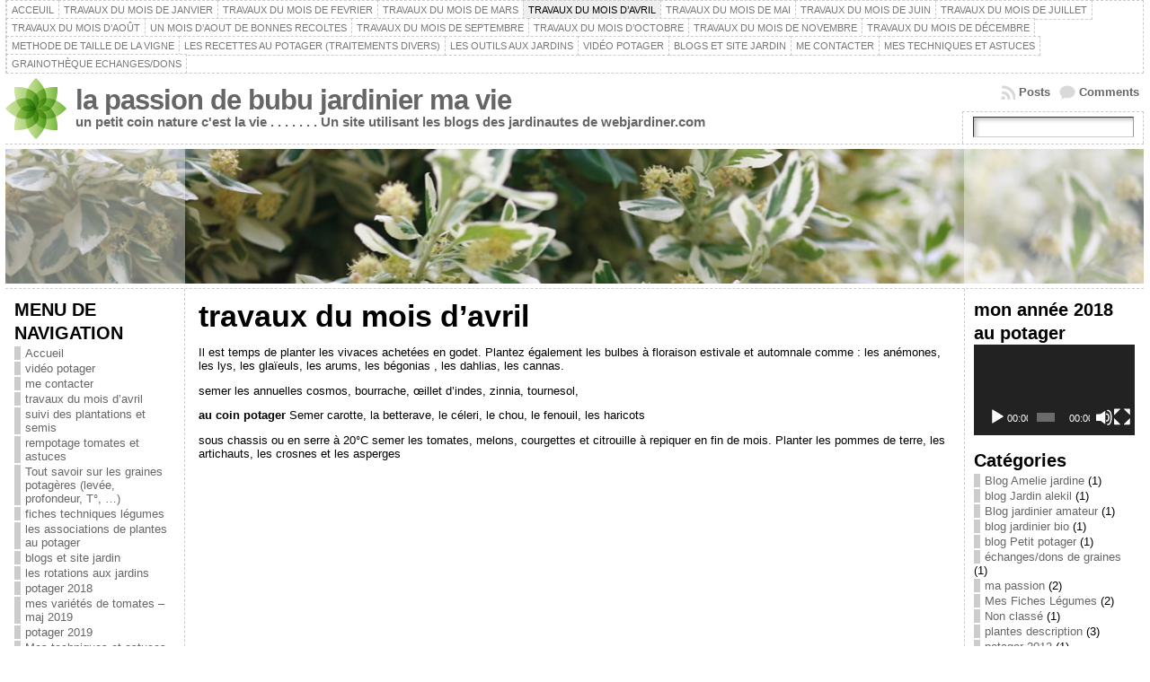

--- FILE ---
content_type: text/html; charset=UTF-8
request_url: https://www.webjardiner.com/blogs/bubulejardinier/travaux-du-mois-davril/
body_size: 17871
content:
<!DOCTYPE html PUBLIC "-//W3C//DTD XHTML 1.0 Transitional//EN" "http://www.w3.org/TR/xhtml1/DTD/xhtml1-transitional.dtd">
<html xmlns="http://www.w3.org/1999/xhtml" lang="fr-FR">
<head>
<meta http-equiv="Content-Type" content="text/html; charset=UTF-8" />
<title>travaux du mois d&rsquo;avril &#171; la passion de bubu jardinier ma vie</title>
<link rel="profile" href="http://gmpg.org/xfn/11" />
<link rel="pingback" href="https://www.webjardiner.com/blogs/bubulejardinier/xmlrpc.php" />
<meta name='robots' content='max-image-preview:large' />
<link rel='dns-prefetch' href='//s.w.org' />
<link rel="alternate" type="application/rss+xml" title="la passion de bubu jardinier ma vie &raquo; Flux" href="https://www.webjardiner.com/blogs/bubulejardinier/feed/" />
<link rel="alternate" type="application/rss+xml" title="la passion de bubu jardinier ma vie &raquo; Flux des commentaires" href="https://www.webjardiner.com/blogs/bubulejardinier/comments/feed/" />
<link rel="alternate" type="application/rss+xml" title="la passion de bubu jardinier ma vie &raquo; travaux du mois d&rsquo;avril Flux des commentaires" href="https://www.webjardiner.com/blogs/bubulejardinier/travaux-du-mois-davril/feed/" />
<script type="text/javascript">
window._wpemojiSettings = {"baseUrl":"https:\/\/s.w.org\/images\/core\/emoji\/13.1.0\/72x72\/","ext":".png","svgUrl":"https:\/\/s.w.org\/images\/core\/emoji\/13.1.0\/svg\/","svgExt":".svg","source":{"concatemoji":"https:\/\/www.webjardiner.com\/blogs\/bubulejardinier\/wp-includes\/js\/wp-emoji-release.min.js?ver=5.9.12"}};
/*! This file is auto-generated */
!function(e,a,t){var n,r,o,i=a.createElement("canvas"),p=i.getContext&&i.getContext("2d");function s(e,t){var a=String.fromCharCode;p.clearRect(0,0,i.width,i.height),p.fillText(a.apply(this,e),0,0);e=i.toDataURL();return p.clearRect(0,0,i.width,i.height),p.fillText(a.apply(this,t),0,0),e===i.toDataURL()}function c(e){var t=a.createElement("script");t.src=e,t.defer=t.type="text/javascript",a.getElementsByTagName("head")[0].appendChild(t)}for(o=Array("flag","emoji"),t.supports={everything:!0,everythingExceptFlag:!0},r=0;r<o.length;r++)t.supports[o[r]]=function(e){if(!p||!p.fillText)return!1;switch(p.textBaseline="top",p.font="600 32px Arial",e){case"flag":return s([127987,65039,8205,9895,65039],[127987,65039,8203,9895,65039])?!1:!s([55356,56826,55356,56819],[55356,56826,8203,55356,56819])&&!s([55356,57332,56128,56423,56128,56418,56128,56421,56128,56430,56128,56423,56128,56447],[55356,57332,8203,56128,56423,8203,56128,56418,8203,56128,56421,8203,56128,56430,8203,56128,56423,8203,56128,56447]);case"emoji":return!s([10084,65039,8205,55357,56613],[10084,65039,8203,55357,56613])}return!1}(o[r]),t.supports.everything=t.supports.everything&&t.supports[o[r]],"flag"!==o[r]&&(t.supports.everythingExceptFlag=t.supports.everythingExceptFlag&&t.supports[o[r]]);t.supports.everythingExceptFlag=t.supports.everythingExceptFlag&&!t.supports.flag,t.DOMReady=!1,t.readyCallback=function(){t.DOMReady=!0},t.supports.everything||(n=function(){t.readyCallback()},a.addEventListener?(a.addEventListener("DOMContentLoaded",n,!1),e.addEventListener("load",n,!1)):(e.attachEvent("onload",n),a.attachEvent("onreadystatechange",function(){"complete"===a.readyState&&t.readyCallback()})),(n=t.source||{}).concatemoji?c(n.concatemoji):n.wpemoji&&n.twemoji&&(c(n.twemoji),c(n.wpemoji)))}(window,document,window._wpemojiSettings);
</script>
<!-- webjardiner.com/blogs/bubulejardinier is managing ads with Advanced Ads --><script id="webja-ready">
			window.advanced_ads_ready=function(e,a){a=a||"complete";var d=function(e){return"interactive"===a?"loading"!==e:"complete"===e};d(document.readyState)?e():document.addEventListener("readystatechange",(function(a){d(a.target.readyState)&&e()}),{once:"interactive"===a})},window.advanced_ads_ready_queue=window.advanced_ads_ready_queue||[];		</script>
		<style type="text/css">
img.wp-smiley,
img.emoji {
	display: inline !important;
	border: none !important;
	box-shadow: none !important;
	height: 1em !important;
	width: 1em !important;
	margin: 0 0.07em !important;
	vertical-align: -0.1em !important;
	background: none !important;
	padding: 0 !important;
}
</style>
	<link rel='stylesheet' id='wp-block-library-css'  href='https://www.webjardiner.com/blogs/bubulejardinier/wp-includes/css/dist/block-library/style.min.css?ver=5.9.12' type='text/css' media='all' />
<style id='global-styles-inline-css' type='text/css'>
body{--wp--preset--color--black: #000000;--wp--preset--color--cyan-bluish-gray: #abb8c3;--wp--preset--color--white: #ffffff;--wp--preset--color--pale-pink: #f78da7;--wp--preset--color--vivid-red: #cf2e2e;--wp--preset--color--luminous-vivid-orange: #ff6900;--wp--preset--color--luminous-vivid-amber: #fcb900;--wp--preset--color--light-green-cyan: #7bdcb5;--wp--preset--color--vivid-green-cyan: #00d084;--wp--preset--color--pale-cyan-blue: #8ed1fc;--wp--preset--color--vivid-cyan-blue: #0693e3;--wp--preset--color--vivid-purple: #9b51e0;--wp--preset--gradient--vivid-cyan-blue-to-vivid-purple: linear-gradient(135deg,rgba(6,147,227,1) 0%,rgb(155,81,224) 100%);--wp--preset--gradient--light-green-cyan-to-vivid-green-cyan: linear-gradient(135deg,rgb(122,220,180) 0%,rgb(0,208,130) 100%);--wp--preset--gradient--luminous-vivid-amber-to-luminous-vivid-orange: linear-gradient(135deg,rgba(252,185,0,1) 0%,rgba(255,105,0,1) 100%);--wp--preset--gradient--luminous-vivid-orange-to-vivid-red: linear-gradient(135deg,rgba(255,105,0,1) 0%,rgb(207,46,46) 100%);--wp--preset--gradient--very-light-gray-to-cyan-bluish-gray: linear-gradient(135deg,rgb(238,238,238) 0%,rgb(169,184,195) 100%);--wp--preset--gradient--cool-to-warm-spectrum: linear-gradient(135deg,rgb(74,234,220) 0%,rgb(151,120,209) 20%,rgb(207,42,186) 40%,rgb(238,44,130) 60%,rgb(251,105,98) 80%,rgb(254,248,76) 100%);--wp--preset--gradient--blush-light-purple: linear-gradient(135deg,rgb(255,206,236) 0%,rgb(152,150,240) 100%);--wp--preset--gradient--blush-bordeaux: linear-gradient(135deg,rgb(254,205,165) 0%,rgb(254,45,45) 50%,rgb(107,0,62) 100%);--wp--preset--gradient--luminous-dusk: linear-gradient(135deg,rgb(255,203,112) 0%,rgb(199,81,192) 50%,rgb(65,88,208) 100%);--wp--preset--gradient--pale-ocean: linear-gradient(135deg,rgb(255,245,203) 0%,rgb(182,227,212) 50%,rgb(51,167,181) 100%);--wp--preset--gradient--electric-grass: linear-gradient(135deg,rgb(202,248,128) 0%,rgb(113,206,126) 100%);--wp--preset--gradient--midnight: linear-gradient(135deg,rgb(2,3,129) 0%,rgb(40,116,252) 100%);--wp--preset--duotone--dark-grayscale: url('#wp-duotone-dark-grayscale');--wp--preset--duotone--grayscale: url('#wp-duotone-grayscale');--wp--preset--duotone--purple-yellow: url('#wp-duotone-purple-yellow');--wp--preset--duotone--blue-red: url('#wp-duotone-blue-red');--wp--preset--duotone--midnight: url('#wp-duotone-midnight');--wp--preset--duotone--magenta-yellow: url('#wp-duotone-magenta-yellow');--wp--preset--duotone--purple-green: url('#wp-duotone-purple-green');--wp--preset--duotone--blue-orange: url('#wp-duotone-blue-orange');--wp--preset--font-size--small: 13px;--wp--preset--font-size--medium: 20px;--wp--preset--font-size--large: 36px;--wp--preset--font-size--x-large: 42px;}.has-black-color{color: var(--wp--preset--color--black) !important;}.has-cyan-bluish-gray-color{color: var(--wp--preset--color--cyan-bluish-gray) !important;}.has-white-color{color: var(--wp--preset--color--white) !important;}.has-pale-pink-color{color: var(--wp--preset--color--pale-pink) !important;}.has-vivid-red-color{color: var(--wp--preset--color--vivid-red) !important;}.has-luminous-vivid-orange-color{color: var(--wp--preset--color--luminous-vivid-orange) !important;}.has-luminous-vivid-amber-color{color: var(--wp--preset--color--luminous-vivid-amber) !important;}.has-light-green-cyan-color{color: var(--wp--preset--color--light-green-cyan) !important;}.has-vivid-green-cyan-color{color: var(--wp--preset--color--vivid-green-cyan) !important;}.has-pale-cyan-blue-color{color: var(--wp--preset--color--pale-cyan-blue) !important;}.has-vivid-cyan-blue-color{color: var(--wp--preset--color--vivid-cyan-blue) !important;}.has-vivid-purple-color{color: var(--wp--preset--color--vivid-purple) !important;}.has-black-background-color{background-color: var(--wp--preset--color--black) !important;}.has-cyan-bluish-gray-background-color{background-color: var(--wp--preset--color--cyan-bluish-gray) !important;}.has-white-background-color{background-color: var(--wp--preset--color--white) !important;}.has-pale-pink-background-color{background-color: var(--wp--preset--color--pale-pink) !important;}.has-vivid-red-background-color{background-color: var(--wp--preset--color--vivid-red) !important;}.has-luminous-vivid-orange-background-color{background-color: var(--wp--preset--color--luminous-vivid-orange) !important;}.has-luminous-vivid-amber-background-color{background-color: var(--wp--preset--color--luminous-vivid-amber) !important;}.has-light-green-cyan-background-color{background-color: var(--wp--preset--color--light-green-cyan) !important;}.has-vivid-green-cyan-background-color{background-color: var(--wp--preset--color--vivid-green-cyan) !important;}.has-pale-cyan-blue-background-color{background-color: var(--wp--preset--color--pale-cyan-blue) !important;}.has-vivid-cyan-blue-background-color{background-color: var(--wp--preset--color--vivid-cyan-blue) !important;}.has-vivid-purple-background-color{background-color: var(--wp--preset--color--vivid-purple) !important;}.has-black-border-color{border-color: var(--wp--preset--color--black) !important;}.has-cyan-bluish-gray-border-color{border-color: var(--wp--preset--color--cyan-bluish-gray) !important;}.has-white-border-color{border-color: var(--wp--preset--color--white) !important;}.has-pale-pink-border-color{border-color: var(--wp--preset--color--pale-pink) !important;}.has-vivid-red-border-color{border-color: var(--wp--preset--color--vivid-red) !important;}.has-luminous-vivid-orange-border-color{border-color: var(--wp--preset--color--luminous-vivid-orange) !important;}.has-luminous-vivid-amber-border-color{border-color: var(--wp--preset--color--luminous-vivid-amber) !important;}.has-light-green-cyan-border-color{border-color: var(--wp--preset--color--light-green-cyan) !important;}.has-vivid-green-cyan-border-color{border-color: var(--wp--preset--color--vivid-green-cyan) !important;}.has-pale-cyan-blue-border-color{border-color: var(--wp--preset--color--pale-cyan-blue) !important;}.has-vivid-cyan-blue-border-color{border-color: var(--wp--preset--color--vivid-cyan-blue) !important;}.has-vivid-purple-border-color{border-color: var(--wp--preset--color--vivid-purple) !important;}.has-vivid-cyan-blue-to-vivid-purple-gradient-background{background: var(--wp--preset--gradient--vivid-cyan-blue-to-vivid-purple) !important;}.has-light-green-cyan-to-vivid-green-cyan-gradient-background{background: var(--wp--preset--gradient--light-green-cyan-to-vivid-green-cyan) !important;}.has-luminous-vivid-amber-to-luminous-vivid-orange-gradient-background{background: var(--wp--preset--gradient--luminous-vivid-amber-to-luminous-vivid-orange) !important;}.has-luminous-vivid-orange-to-vivid-red-gradient-background{background: var(--wp--preset--gradient--luminous-vivid-orange-to-vivid-red) !important;}.has-very-light-gray-to-cyan-bluish-gray-gradient-background{background: var(--wp--preset--gradient--very-light-gray-to-cyan-bluish-gray) !important;}.has-cool-to-warm-spectrum-gradient-background{background: var(--wp--preset--gradient--cool-to-warm-spectrum) !important;}.has-blush-light-purple-gradient-background{background: var(--wp--preset--gradient--blush-light-purple) !important;}.has-blush-bordeaux-gradient-background{background: var(--wp--preset--gradient--blush-bordeaux) !important;}.has-luminous-dusk-gradient-background{background: var(--wp--preset--gradient--luminous-dusk) !important;}.has-pale-ocean-gradient-background{background: var(--wp--preset--gradient--pale-ocean) !important;}.has-electric-grass-gradient-background{background: var(--wp--preset--gradient--electric-grass) !important;}.has-midnight-gradient-background{background: var(--wp--preset--gradient--midnight) !important;}.has-small-font-size{font-size: var(--wp--preset--font-size--small) !important;}.has-medium-font-size{font-size: var(--wp--preset--font-size--medium) !important;}.has-large-font-size{font-size: var(--wp--preset--font-size--large) !important;}.has-x-large-font-size{font-size: var(--wp--preset--font-size--x-large) !important;}
</style>
<link rel='stylesheet' id='universal-google-adsense-and-ads-manager-css'  href='https://www.webjardiner.com/blogs/bubulejardinier/wp-content/plugins/universal-google-adsense-and-ads-manager/public/assets/dist/css/ugaam-public.css?ver=1.0.8' type='text/css' media='all' />
<link rel='stylesheet' id='wr-mm-bootstrap3-css'  href='http://www.webjardiner.com/blogs/bubulejardinier/wp-content/plugins/wr-megamenu/assets/3rd-party/bs3/bootstrap/css/bootstrap.min.css?ver=3.0.0' type='text/css' media='all' />
<link rel='stylesheet' id='wr-mm-bootstrap3-icomoon-css'  href='http://www.webjardiner.com/blogs/bubulejardinier/wp-content/plugins/wr-megamenu/assets/3rd-party/bs3/font-icomoon/css/icomoon.css' type='text/css' media='all' />
<link rel='stylesheet' id='wr-font-awesome-css'  href='http://www.webjardiner.com/blogs/bubulejardinier/wp-content/plugins/wr-megamenu/assets/3rd-party/font-awesome/css/font-awesome.min.css?ver=4.3.0' type='text/css' media='all' />
<link rel='stylesheet' id='wr-megamenu-site-css'  href='https://www.webjardiner.com/blogs/bubulejardinier/wp-content/plugins/wr-megamenu/assets/css/frontend.css' type='text/css' media='all' />
<script type='text/javascript' src='https://www.webjardiner.com/blogs/bubulejardinier/wp-includes/js/jquery/jquery.min.js?ver=3.6.0' id='jquery-core-js'></script>
<script type='text/javascript' src='https://www.webjardiner.com/blogs/bubulejardinier/wp-includes/js/jquery/jquery-migrate.min.js?ver=3.3.2' id='jquery-migrate-js'></script>
<script type='text/javascript' src='https://www.webjardiner.com/blogs/bubulejardinier/wp-content/plugins/universal-google-adsense-and-ads-manager/public/assets/dist/js/ugaam-public.js?ver=1.0.8' id='universal-google-adsense-and-ads-manager-js'></script>
<link rel="https://api.w.org/" href="https://www.webjardiner.com/blogs/bubulejardinier/wp-json/" /><link rel="alternate" type="application/json" href="https://www.webjardiner.com/blogs/bubulejardinier/wp-json/wp/v2/pages/29" /><link rel="EditURI" type="application/rsd+xml" title="RSD" href="https://www.webjardiner.com/blogs/bubulejardinier/xmlrpc.php?rsd" />
<link rel="wlwmanifest" type="application/wlwmanifest+xml" href="https://www.webjardiner.com/blogs/bubulejardinier/wp-includes/wlwmanifest.xml" /> 
<link rel="canonical" href="https://www.webjardiner.com/blogs/bubulejardinier/travaux-du-mois-davril/" />
<link rel='shortlink' href='https://www.webjardiner.com/blogs/bubulejardinier/?p=29' />
<link rel="alternate" type="application/json+oembed" href="https://www.webjardiner.com/blogs/bubulejardinier/wp-json/oembed/1.0/embed?url=https%3A%2F%2Fwww.webjardiner.com%2Fblogs%2Fbubulejardinier%2Ftravaux-du-mois-davril%2F" />
<link rel="alternate" type="text/xml+oembed" href="https://www.webjardiner.com/blogs/bubulejardinier/wp-json/oembed/1.0/embed?url=https%3A%2F%2Fwww.webjardiner.com%2Fblogs%2Fbubulejardinier%2Ftravaux-du-mois-davril%2F&#038;format=xml" />
			<style>
							</style>
			<style type="text/css">body{text-align:center;margin:0;padding:0;font-family:tahoma,arial,sans-serif;font-size:0.8em;color:#000000;background:#ffffff}a:link,a:visited,a:active{color:#666666;font-weight:bold;text-decoration:none;}a:hover{color:#CC0000;font-weight:bold;text-decoration:underline}ul,ol,dl,p,h1,h2,h3,h4,h5,h6{margin-top:10px;margin-bottom:10px;padding-top:0;padding-bottom:0;}ul ul,ul ol,ol ul,ol ol{margin-top:0;margin-bottom:0}code,pre{font-family:"Courier New",Courier,monospace;font-size:1em}pre{overflow:auto;word-wrap:normal;padding-bottom:1.5em;overflow-y:hidden;width:99%}abbr[title],acronym[title]{border-bottom:1px dotted}hr{display:block;height:2px;border:none;margin:0.5em auto;color:#cccccc;background-color:#cccccc}table{font-size:1em;}div.post,ul.commentlist li,ol.commentlist li{word-wrap:break-word;}pre,.wp_syntax{word-wrap:normal;}div#wrapper{text-align:center;margin-left:auto;margin-right:auto;display:block;width:99%}div#container{padding:0;width:auto;margin-left:auto;margin-right:auto;text-align:left;display:block}table#layout{font-size:100%;width:100%;table-layout:fixed}.colone{width:200px}.colone-inner{width:200px}.coltwo{width:100% }.colthree-inner{width:200px}.colthree{width:200px}div#header.full-width{width:100%}div#header,td#header{width:auto;padding:0}table#logoarea,table#logoarea tr,table#logoarea td{margin:0;padding:0;background:none;border:0}table#logoarea{width:100%;border-spacing:0px}img.logo{display:block;margin:0 10px 0 0}td.logoarea-logo{width:1%}h1.blogtitle,h2.blogtitle{ display:block;margin:0;padding:0;letter-spacing:-1px;line-height:1.0em;font-family:tahoma,arial,sans-serif;font-size:240%;font-smooth:always}h1.blogtitle a:link,h1.blogtitle a:visited,h1.blogtitle a:active,h2.blogtitle a:link,h2.blogtitle a:visited,h2.blogtitle a:active{ text-decoration:none;color:#666666;font-weight:bold;font-smooth:always}h1.blogtitle a:hover,h2.blogtitle a:hover{ text-decoration:none;color:#000000;font-weight:bold}p.tagline{margin:0;padding:0;font-size:1.2em;font-weight:bold;color:#666666}td.feed-icons{white-space:nowrap;}div.rss-box{height:1%;display:block;padding:10px 0 10px 10px;margin:0;width:280px}a.comments-icon{height:22px;line-height:22px;margin:0 5px 0 5px;padding-left:22px;display:block;text-decoration:none;float:right;white-space:nowrap}a.comments-icon:link,a.comments-icon:active,a.comments-icon:visited{background:transparent url(https://www.webjardiner.com/blogs/bubulejardinier/wp-content/themes/atahualpa/images/comment-gray.png) no-repeat scroll center left}a.comments-icon:hover{background:transparent url(https://www.webjardiner.com/blogs/bubulejardinier/wp-content/themes/atahualpa/images/comment.png) no-repeat scroll center left}a.posts-icon{height:22px;line-height:22px;margin:0 5px 0 0;padding-left:20px;display:block;text-decoration:none;float:right;white-space:nowrap}a.posts-icon:link,a.posts-icon:active,a.posts-icon:visited{background:transparent url(https://www.webjardiner.com/blogs/bubulejardinier/wp-content/themes/atahualpa/images/rss-gray.png) no-repeat scroll center left}a.posts-icon:hover{background:transparent url(https://www.webjardiner.com/blogs/bubulejardinier/wp-content/themes/atahualpa/images/rss.png) no-repeat scroll center left}a.email-icon{height:22px;line-height:22px;margin:0 5px 0 5px;padding-left:24px;display:block;text-decoration:none;float:right;white-space:nowrap}a.email-icon:link,a.email-icon:active,a.email-icon:visited{background:transparent url(https://www.webjardiner.com/blogs/bubulejardinier/wp-content/themes/atahualpa/images/email-gray.png) no-repeat scroll center left}a.email-icon:hover{background:transparent url(https://www.webjardiner.com/blogs/bubulejardinier/wp-content/themes/atahualpa/images/email.png) no-repeat scroll center left}td.search-box{height:1%}div.searchbox{height:35px;border:1px dashed #cccccc;border-bottom:0;width:200px;margin:0;padding:0}div.searchbox-form{margin:5px 10px 5px 10px}div.horbar1,div.horbar2{font-size:1px;clear:both;display:block;position:relative;padding:0;margin:0}div.horbar1{height:5px;background:#ffffff;border-top:dashed 1px #cccccc}div.horbar2{height:5px;background:#ffffff;border-bottom:dashed 1px #cccccc}div.header-image-container-pre{position:relative;margin:0;padding:0;height:150px;}div.header-image-container{position:relative;margin:0;padding:0;height:150px;}div.codeoverlay{position:absolute;top:0;left:0;width:100%;height:100%}div.opacityleft{position:absolute;z-index:2;top:0;left:0;background-color:#FFFFFF;height:150px;width:200px;filter:alpha(opacity=40);opacity:.40}div.opacityright{position:absolute;z-index:2;top:0;right:0;background-color:#FFFFFF;height:150px;width:200px;filter:alpha(opacity=40);opacity:.40}a.divclick:link,a.divclick:visited,a.divclick:active,a.divclick:hover{width:100%;height:100%;display:block;text-decoration:none}td#left{vertical-align:top;border-right:dashed 1px #CCCCCC;padding:10px 10px 10px 10px;background:#ffffff}td#left-inner{vertical-align:top;border-right:dashed 1px #CCCCCC;padding:10px 10px 10px 10px;background:#ffffff}td#right{vertical-align:top;border-left:dashed 1px #CCCCCC;padding:10px 10px 10px 10px;background:#ffffff}td#right-inner{vertical-align:top;border-left:dashed 1px #CCCCCC;padding:10px 10px 10px 10px;background:#ffffff}td#middle{vertical-align:top;width:100%;padding:10px 15px}div#footer.full-width{width:100%}div#footer,td#footer{width:auto;background-color:#ffffff;border-top:dashed 1px #cccccc;padding:10px;text-align:center;color:#777777;font-size:95%}div#footer a:link,div#footer a:visited,div#footer a:active,td#footer a:link,td#footer a:visited,td#footer a:active{text-decoration:none;color:#777777;font-weight:normal}div#footer a:hover,td#footer a:hover{text-decoration:none;color:#777777;font-weight:normal}div.widget{display:block;width:auto;margin:0 0 15px 0}div.widget-title{display:block;width:auto}div.widget-title h3,td#left h3.tw-widgettitle,td#right h3.tw-widgettitle,td#left ul.tw-nav-list,td#right ul.tw-nav-list{padding:0;margin:0;font-size:1.6em;font-weight:bold}div.widget ul,div.textwidget{display:block;width:auto}div.widget select{width:98%;margin-top:5px;}div.widget ul{list-style-type:none;margin:0;padding:0;width:auto}div.widget ul li{display:block;margin:2px 0 2px 0px;padding:0 0 0 5px;border-left:solid 7px #cccccc}div.widget ul li:hover,div.widget ul li.sfhover{display:block;width:auto;border-left:solid 7px #000000;}div.widget ul li ul li{margin:2px 0 2px 5px;padding:0 0 0 5px;border-left:solid 7px #cccccc;}div.widget ul li ul li:hover,div.widget ul li ul li.sfhover{border-left:solid 7px #000000;}div.widget ul li ul li ul li{margin:2px 0 2px 5px;padding:0 0 0 5px;border-left:solid 7px #cccccc;}div.widget ul li ul li ul li:hover,div.widget ul li ul li ul li.sfhover{border-left:solid 7px #000000;}div.widget a:link,div.widget a:visited,div.widget a:active,div.widget td a:link,div.widget td a:visited,div.widget td a:active,div.widget ul li a:link,div.widget ul li a:visited,div.widget ul li a:active{text-decoration:none;font-weight:normal;color:#666666;font-weight:normal;}div.widget ul li ul li a:link,div.widget ul li ul li a:visited,div.widget ul li ul li a:active{color:#666666;font-weight:normal;}div.widget ul li ul li ul li a:link,div.widget ul li ul li ul li a:visited,div.widget ul li ul li ul li a:active{color:#666666;font-weight:normal;}div.widget a:hover,div.widget ul li a:hover{color:#000000;}div.widget ul li ul li a:hover{color:#000000;}div.widget ul li ul li ul li a:hover{color:#000000;}div.widget ul li a:link,div.widget ul li a:visited,div.widget ul li a:active,div.widget ul li a:hover{display:inline}* html div.widget ul li a:link,* html div.widget ul li a:visited,* html div.widget ul li a:active,* html div.widget ul li a:hover{height:1%; } div.widget_nav_menu ul li,div.widget_pages ul li,div.widget_categories ul li{border-left:0 !important;padding:0 !important}div.widget_nav_menu ul li a:link,div.widget_nav_menu ul li a:visited,div.widget_nav_menu ul li a:active,div.widget_pages ul li a:link,div.widget_pages ul li a:visited,div.widget_pages ul li a:active,div.widget_categories ul li a:link,div.widget_categories ul li a:visited,div.widget_categories ul li a:active{padding:0 0 0 5px;border-left:solid 7px #cccccc}div.widget_nav_menu ul li a:hover,div.widget_pages ul li a:hover,div.widget_categories ul li a:hover{border-left:solid 7px #000000;}div.widget_nav_menu ul li ul li a:link,div.widget_nav_menu ul li ul li a:visited,div.widget_nav_menu ul li ul li a:active,div.widget_pages ul li ul li a:link,div.widget_pages ul li ul li a:visited,div.widget_pages ul li ul li a:active,div.widget_categories ul li ul li a:link,div.widget_categories ul li ul li a:visited,div.widget_categories ul li ul li a:active{padding:0 0 0 5px;border-left:solid 7px #cccccc}div.widget_nav_menu ul li ul li a:hover,div.widget_pages ul li ul li a:hover,div.widget_categories ul li ul li a:hover{border-left:solid 7px #000000;}div.widget_nav_menu ul li ul li ul li a:link,div.widget_nav_menu ul li ul li ul li a:visited,div.widget_nav_menu ul li ul li ul li a:active,div.widget_pages ul li ul li ul li a:link,div.widget_pages ul li ul li ul li a:visited,div.widget_pages ul li ul li ul li a:active,div.widget_categories ul li ul li ul li a:link,div.widget_categories ul li ul li ul li a:visited,div.widget_categories ul li ul li ul li a:active{padding:0 0 0 5px;border-left:solid 7px #cccccc}div.widget_nav_menu ul li ul li ul li a:hover,div.widget_pages ul li ul li ul li a:hover,div.widget_categories ul li ul li ul li a:hover{border-left:solid 7px #000000;}div.widget_nav_menu ul li a:link,div.widget_nav_menu ul li a:active,div.widget_nav_menu ul li a:visited,div.widget_nav_menu ul li a:hover,div.widget_pages ul li a:link,div.widget_pages ul li a:active,div.widget_pages ul li a:visited,div.widget_pages ul li a:hover{display:block !important}div.widget_categories ul li a:link,div.widget_categories ul li a:active,div.widget_categories ul li a:visited,div.widget_categories ul li a:hover{display:inline !important}table.subscribe{width:100%}table.subscribe td.email-text{padding:0 0 5px 0;vertical-align:top}table.subscribe td.email-field{padding:0;width:100%}table.subscribe td.email-button{padding:0 0 0 5px}table.subscribe td.post-text{padding:7px 0 0 0;vertical-align:top}table.subscribe td.comment-text{padding:7px 0 0 0;vertical-align:top}div.post,div.page{display:block;margin:0 0 30px 0}div.sticky{background:#eee url('https://www.webjardiner.com/blogs/bubulejardinier/wp-content/themes/atahualpa /images/sticky.gif') 99% 5% no-repeat;border:dashed 1px #cccccc;padding:10px}div.post-kicker{margin:0 0 5px 0}div.post-kicker a:link,div.post-kicker a:visited,div.post-kicker a:active{color:#000000;text-decoration:none;text-transform:uppercase}div.post-kicker a:hover{color:#cc0000}div.post-headline{}div.post-headline h1,div.post-headline h2{ margin:0; padding:0;padding:0;margin:0}div.post-headline h2 a:link,div.post-headline h2 a:visited,div.post-headline h2 a:active,div.post-headline h1 a:link,div.post-headline h1 a:visited,div.post-headline h1 a:active{color:#666666;text-decoration:none}div.post-headline h2 a:hover,div.post-headline h1 a:hover{color:#000000;text-decoration:none}div.post-byline{margin:5px 0 10px 0}div.post-byline a:link,div.post-byline a:visited,div.post-byline a:active{}div.post-byline a:hover{}div.post-bodycopy{}div.post-bodycopy p{margin:1em 0;padding:0;display:block}div.post-pagination{}div.post-footer{clear:both;display:block;margin:0;padding:5px;background:#eeeeee;color:#666;line-height:18px}div.post-footer a:link,div.post-footer a:visited,div.post-footer a:active{color:#333;font-weight:normal;text-decoration:none}div.post-footer a:hover{color:#333;font-weight:normal;text-decoration:underline}div.post-kicker img,div.post-byline img,div.post-footer img{border:0;padding:0;margin:0 0 -1px 0;background:none}span.post-ratings{display:inline-block;width:auto;white-space:nowrap}div.navigation-top{margin:0 0 10px 0;padding:0 0 10px 0;border-bottom:dashed 1px #cccccc}div.navigation-middle{margin:10px 0 20px 0;padding:10px 0 10px 0;border-top:dashed 1px #cccccc;border-bottom:dashed 1px #cccccc}div.navigation-bottom{margin:20px 0 0 0;padding:10px 0 0 0;border-top:dashed 1px #cccccc}div.navigation-comments-above{margin:0 0 10px 0;padding:5px 0 5px 0}div.navigation-comments-below{margin:0 0 10px 0;padding:5px 0 5px 0}div.older{float:left;width:48%;text-align:left;margin:0;padding:0}div.newer{float:right;width:48%;text-align:right;margin:0;padding:0;}div.older-home{float:left;width:44%;text-align:left;margin:0;padding:0}div.newer-home{float:right;width:44%;text-align:right;margin:0;padding:0;}div.home{float:left;width:8%;text-align:center;margin:0;padding:0}form,.feedburner-email-form{margin:0;padding:0;}fieldset{border:1px solid #cccccc;width:auto;padding:0.35em 0.625em 0.75em;display:block;}legend{color:#000000;background:#f4f4f4;border:1px solid #cccccc;padding:2px 6px;margin-bottom:15px;}form p{margin:5px 0 0 0;padding:0;}div.xhtml-tags p{margin:0}label{margin-right:0.5em;font-family:arial;cursor:pointer;}input.text,input.textbox,input.password,input.file,input.TextField,textarea{padding:3px;color:#000000;border-top:solid 1px #333333;border-left:solid 1px #333333;border-right:solid 1px #999999;border-bottom:solid 1px #cccccc;background:url(https://www.webjardiner.com/blogs/bubulejardinier/wp-content/themes/atahualpa/images/inputbackgr.gif) top left no-repeat}textarea{width:96%;}input.inputblur{color:#777777;width:95%}input.inputfocus{color:#000000;width:95%}input.highlight,textarea.highlight{background:#e8eff7;border-color:#37699f}.button,.Button,input[type=submit]{padding:0 2px;height:24px;line-height:16px;background-color:#777777;color:#ffffff;border:solid 2px #555555;font-weight:bold}input.buttonhover{padding:0 2px;cursor:pointer;background-color:#6b9c6b;color:#ffffff;border:solid 2px #496d49}form#commentform input#submit{ padding:0 .25em; overflow:visible}form#commentform input#submit[class]{width:auto}form#commentform input#submit{padding:4px 10px 4px 10px;font-size:1.2em;line-height:1.5em;height:36px}table.searchform{width:100%}table.searchform td.searchfield{padding:0;width:100%}table.searchform td.searchbutton{padding:0 0 0 5px}table.searchform td.searchbutton input{padding:0 0 0 5px}blockquote{height:1%;display:block;clear:both;color:#555555;padding:1em 1em;background:#f4f4f4;border:solid 1px #e1e1e1}blockquote blockquote{height:1%;display:block;clear:both;color:#444444;padding:1em 1em;background:#e1e1e1;border:solid 1px #d3d3d3}div.post table{border-collapse:collapse;margin:10px 0}div.post table caption{width:auto;margin:0 auto;background:#eeeeee;border:#999999;padding:4px 8px;color:#666666}div.post table th{background:#888888;color:#ffffff;font-weight:bold;font-size:90%;padding:4px 8px;border:solid 1px #ffffff;text-align:left}div.post table td{padding:4px 8px;background-color:#ffffff;border-bottom:1px solid #dddddd;text-align:left}div.post table tfoot td{}div.post table tr.alt td{background:#f4f4f4}div.post table tr.over td{background:#e2e2e2}#calendar_wrap{padding:0;border:none}table#wp-calendar{width:100%;font-size:90%;border-collapse:collapse;background-color:#ffffff;margin:0 auto}table#wp-calendar caption{width:auto;background:#eeeeee;border:none;padding:3px;margin:0 auto;font-size:1em}table#wp-calendar th{border:solid 1px #eeeeee;background-color:#999999;color:#ffffff;font-weight:bold;padding:2px;text-align:center}table#wp-calendar td{padding:0;line-height:18px;background-color:#ffffff;border:1px solid #dddddd;text-align:center}table#wp-calendar tfoot td{border:solid 1px #eeeeee;background-color:#eeeeee}table#wp-calendar td a{display:block;background-color:#eeeeee;width:100%;height:100%;padding:0}div#respond{margin:25px 0;padding:25px;background:#eee;-moz-border-radius:8px;-khtml-border-radius:8px;-webkit-border-radius:8px;border-radius:8px}p.thesetags{margin:10px 0}h3.reply,h3#reply-title{margin:0;padding:0 0 10px 0}ol.commentlist{margin:15px 0 25px 0;list-style-type:none;padding:0;display:block;border-top:dotted 1px #cccccc}ol.commentlist li{padding:15px 10px;display:block;height:1%;margin:0;background-color:#ffffff;border-bottom:dotted 1px #cccccc}ol.commentlist li.alt{display:block;height:1%;background-color:#eeeeee;border-bottom:dotted 1px #cccccc}ol.commentlist li.authorcomment{display:block;height:1%;background-color:#ffecec}ol.commentlist span.authorname{font-weight:bold;font-size:110%}ol.commentlist span.commentdate{color:#666666;font-size:90%;margin-bottom:5px;display:block}ol.commentlist span.editcomment{display:block}ol.commentlist li p{margin:2px 0 5px 0}div.comment-number{float:right;font-size:2em;line-height:2em;font-family:georgia,serif;font-weight:bold;color:#ddd;margin:-10px 0 0 0;position:relative;height:1%}div.comment-number a:link,div.comment-number a:visited,div.comment-number a:active{color:#ccc}textarea#comment{width:98%;margin:10px 0;display:block}ul.commentlist{margin:15px 0 15px 0;list-style-type:none;padding:0;display:block;border-top:dotted 1px #cccccc}ul.commentlist ul{margin:0;border:none;list-style-type:none;padding:0}ul.commentlist li{padding:0; margin:0;display:block;clear:both;height:1%;}ul.commentlist ul.children li{ margin-left:30px}ul.commentlist div.comment-container{padding:10px;margin:0}ul.children div.comment-container{background-color:transparent;border:dotted 1px #ccc;padding:10px;margin:0 10px 8px 0; border-radius:5px}ul.children div.bypostauthor{}ul.commentlist li.thread-even{background-color:#ffffff;border-bottom:dotted 1px #cccccc}ul.commentlist li.thread-odd{background-color:#eeeeee;border-bottom:dotted 1px #cccccc}ul.commentlist div.bypostauthor{background-color:#ffecec}ul.children div.bypostauthor{border:dotted 1px #ffbfbf}ul.commentlist span.authorname{font-size:110%}div.comment-meta a:link,div.comment-meta a:visited,div.comment-meta a:active,div.comment-meta a:hover{font-weight:normal}div#cancel-comment-reply{margin:-5px 0 10px 0}div.comment-number{float:right;font-size:2em;line-height:2em;font-family:georgia,serif;font-weight:bold;color:#ddd;margin:-10px 0 0 0;position:relative;height:1%}div.comment-number a:link,div.comment-number a:visited,div.comment-number a:active{color:#ccc}.page-numbers{padding:2px 6px;border:solid 1px #000000;border-radius:6px}span.current{background:#ddd}a.prev,a.next{border:none}a.page-numbers:link,a.page-numbers:visited,a.page-numbers:active{text-decoration:none;color:#666666;border-color:#666666}a.page-numbers:hover{text-decoration:none;color:#CC0000;border-color:#CC0000}div.xhtml-tags{display:none}abbr em{border:none !important;border-top:dashed 1px #aaa !important;display:inline-block !important;background:url(https://www.webjardiner.com/blogs/bubulejardinier/wp-content/themes/atahualpa/images/commentluv.gif) 0% 90% no-repeat;margin-top:8px;padding:5px 5px 2px 20px !important;font-style:normal}p.subscribe-to-comments{margin-bottom:10px}div#gsHeader{display:none;}div.g2_column{margin:0 !important;width:100% !important;font-size:1.2em}div#gsNavBar{border-top-width:0 !important}p.giDescription{font-size:1.2em;line-height:1 !important}p.giTitle{margin:0.3em 0 !important;font-size:1em;font-weight:normal;color:#666}div#wp-email img{border:0;padding:0}div#wp-email input,div#wp-email textarea{margin-top:5px;margin-bottom:2px}div#wp-email p{margin-bottom:10px}input#wp-email-submit{ padding:0; font-size:30px; height:50px; line-height:50px; overflow:visible;}img.WP-EmailIcon{ vertical-align:text-bottom !important}.tw-accordion .tw-widgettitle,.tw-accordion .tw-widgettitle:hover,.tw-accordion .tw-hovered,.tw-accordion .selected,.tw-accordion .selected:hover{ background:transparent !important; background-image:none !important}.tw-accordion .tw-widgettitle span{ padding-left:0 !important}.tw-accordion h3.tw-widgettitle{border-bottom:solid 1px #ccc}.tw-accordion h3.selected{border-bottom:none}td#left .without_title,td#right .without_title{ margin-top:0;margin-bottom:0}ul.tw-nav-list{border-bottom:solid 1px #999;display:block;margin-bottom:5px !important}td#left ul.tw-nav-list li,td#right ul.tw-nav-list li{padding:0 0 1px 0;margin:0 0 -1px 5px; border:solid 1px #ccc;border-bottom:none;border-radius:5px;border-bottom-right-radius:0;border-bottom-left-radius:0;background:#eee}td#left ul.tw-nav-list li.ui-tabs-selected,td#right ul.tw-nav-list li.ui-tabs-selected{ background:none;border:solid 1px #999;border-bottom:solid 1px #fff !important}ul.tw-nav-list li a:link,ul.tw-nav-list li a:visited,ul.tw-nav-list li a:active,ul.tw-nav-list li a:hover{padding:0 8px !important;background:none;border-left:none !important;outline:none}td#left ul.tw-nav-list li.ui-tabs-selected a,td#left li.ui-tabs-selected a:hover,td#right ul.tw-nav-list li.ui-tabs-selected a,td#right li.ui-tabs-selected a:hover{ color:#000000; text-decoration:none;font-weight:bold;background:none !important;outline:none}td#left .ui-tabs-panel,td#right .ui-tabs-panel{ margin:0; padding:0}img{border:0}#dbem-location-map img{ background:none !important}.post img{padding:5px;border:solid 1px #dddddd;background-color:#f3f3f3;-moz-border-radius:3px;-khtml-border-radius:3px;-webkit-border-radius:3px;border-radius:3px}.post img.size-full{max-width:96%;width:auto;margin:5px 0 5px 0}div.post img[class~=size-full]{height:auto;}.post img.alignleft{float:left;margin:10px 10px 5px 0;}.post img.alignright{float:right;margin:10px 0 5px 10px;}.post img.aligncenter{display:block;margin:10px auto}.aligncenter,div.aligncenter{ display:block; margin-left:auto; margin-right:auto}.alignleft,div.alignleft{float:left;margin:10px 10px 5px 0}.alignright,div.alignright{ float:right; margin:10px 0 5px 10px}div.archives-page img{border:0;padding:0;background:none;margin-bottom:0;vertical-align:-10%}.wp-caption{max-width:96%;width:auto 100%;height:auto;display:block;border:1px solid #dddddd;text-align:center;background-color:#f3f3f3;padding-top:4px;margin:10px 0 0 0;-moz-border-radius:3px;-khtml-border-radius:3px;-webkit-border-radius:3px;border-radius:3px}* html .wp-caption{height:100%;}.wp-caption img{ margin:0 !important; padding:0 !important; border:0 none !important}.wp-caption-text,.wp-caption p.wp-caption-text{font-size:0.8em;line-height:13px;padding:2px 4px 5px;margin:0;color:#666666}img.wp-post-image{float:left;border:0;padding:0;background:none;margin:0 10px 5px 0}img.wp-smiley{ float:none;border:none !important;margin:0 1px -1px 1px;padding:0 !important;background:none !important}img.avatar{float:left;display:block;margin:0 8px 1px 0;padding:3px;border:solid 1px #ddd;background-color:#f3f3f3;-moz-border-radius:3px;-khtml-border-radius:3px;-webkit-border-radius:3px;border-radius:3px}#comment_quicktags{text-align:left;padding:10px 0 2px 0;display:block}#comment_quicktags input.ed_button{background:#f4f4f4;border:2px solid #cccccc;color:#444444;margin:2px 4px 2px 0;width:auto;padding:0 4px;height:24px;line-height:16px}#comment_quicktags input.ed_button_hover{background:#dddddd;border:2px solid #666666;color:#000000;margin:2px 4px 2px 0;width:auto;padding:0 4px;height:24px;line-height:16px;cursor:pointer}#comment_quicktags #ed_strong{font-weight:bold}#comment_quicktags #ed_em{font-style:italic}@media print{body{background:white;color:black;margin:0;font-size:10pt !important;font-family:arial,sans-serif;}div.post-footer{line-height:normal !important;color:#555 !important;font-size:9pt !important}a:link,a:visited,a:active,a:hover{text-decoration:underline !important;color:#000}h2{color:#000;font-size:14pt !important;font-weight:normal !important}h3{color:#000;font-size:12pt !important;}#header,#footer,.colone,.colone-inner,.colthree-inner,.colthree,.navigation,.navigation-top,.navigation-middle,.navigation-bottom,.wp-pagenavi-navigation,#comment,#respond,.remove-for-print{display:none}td#left,td#right,td#left-inner,td#right-inner{width:0;display:none}td#middle{width:100% !important;display:block}*:lang(en) td#left{ display:none}*:lang(en) td#right{ display:none}*:lang(en) td#left-inner{ display:none}*:lang(en) td#right-inner{ display:none}td#left:empty{ display:none}td#right:empty{ display:none}td#left-inner:empty{ display:none}td#right-inner:empty{ display:none}}ul.rMenu,ul.rMenu ul,ul.rMenu li,ul.rMenu a{display:block;margin:0;padding:0}ul.rMenu,ul.rMenu li,ul.rMenu ul{list-style:none}ul.rMenu ul{display:none}ul.rMenu li{position:relative;z-index:1}ul.rMenu li:hover{z-index:999}ul.rMenu li:hover > ul{display:block;position:absolute}ul.rMenu li:hover{background-position:0 0} ul.rMenu-hor li{float:left;width:auto}ul.rMenu-hRight li{float:right}ul.sub-menu li,ul.rMenu-ver li{float:none}div#menu1 ul.sub-menu,div#menu1 ul.sub-menu ul,div#menu1 ul.rMenu-ver,div#menu1 ul.rMenu-ver ul{width:11em}div#menu2 ul.sub-menu,div#menu2 ul.sub-menu ul,div#menu2 ul.rMenu-ver,div#menu2 ul.rMenu-ver ul{width:11em}ul.rMenu-wide{width:100%}ul.rMenu-vRight{float:right}ul.rMenu-lFloat{float:left}ul.rMenu-noFloat{float:none}div.rMenu-center ul.rMenu{float:left;position:relative;left:50%}div.rMenu-center ul.rMenu li{position:relative;left:-50%}div.rMenu-center ul.rMenu li li{left:auto}ul.rMenu-hor ul{top:auto;right:auto;left:auto;margin-top:-1px}ul.rMenu-hor ul ul{margin-top:0;margin-left:0px}ul.sub-menu ul,ul.rMenu-ver ul{left:100%;right:auto;top:auto;top:0}ul.rMenu-vRight ul,ul.rMenu-hRight ul.sub-menu ul,ul.rMenu-hRight ul.rMenu-ver ul{left:-100%;right:auto;top:auto}ul.rMenu-hRight ul{left:auto;right:0;top:auto;margin-top:-1px}div#menu1 ul.rMenu{background:#FFFFFF;border:dashed 1px #cccccc}div#menu2 ul.rMenu{background:#777777;border:solid 1px #000000}div#menu1 ul.rMenu li a{border:dashed 1px #cccccc}div#menu2 ul.rMenu li a{border:solid 1px #000000}ul.rMenu-hor li{margin-bottom:-1px;margin-top:-1px;margin-left:-1px}ul#rmenu li{}ul#rmenu li ul li{}ul.rMenu-hor{padding-left:1px }ul.sub-menu li,ul.rMenu-ver li{margin-left:0;margin-top:-1px; }div#menu1 ul.sub-menu,div#menu1 ul.rMenu-ver{border-top:dashed 1px #cccccc}div#menu2 ul.sub-menu,div#menu2 ul.rMenu-ver{border-top:solid 1px #000000}div#menu1 ul.rMenu li a{padding:4px 5px}div#menu2 ul.rMenu li a{padding:4px 5px}div#menu1 ul.rMenu li a:link,div#menu1 ul.rMenu li a:hover,div#menu1 ul.rMenu li a:visited,div#menu1 ul.rMenu li a:active{text-decoration:none;margin:0;color:#777777;text-transform:uppercase;font:11px Arial,Verdana,sans-serif;}div#menu2 ul.rMenu li a:link,div#menu2 ul.rMenu li a:hover,div#menu2 ul.rMenu li a:visited,div#menu2 ul.rMenu li a:active{text-decoration:none;margin:0;color:#FFFFFF;text-transform:uppercase;font:11px Arial,Verdana,sans-serif;}div#menu1 ul.rMenu li{background-color:#FFFFFF}div#menu2 ul.rMenu li{background-color:#777777}div#menu1 ul.rMenu li:hover,div#menu1 ul.rMenu li.sfhover{background:#DDDDDD}div#menu2 ul.rMenu li:hover,div#menu2 ul.rMenu li.sfhover{background:#000000}div#menu1 ul.rMenu li.current-menu-item > a:link,div#menu1 ul.rMenu li.current-menu-item > a:active,div#menu1 ul.rMenu li.current-menu-item > a:hover,div#menu1 ul.rMenu li.current-menu-item > a:visited,div#menu1 ul.rMenu li.current_page_item > a:link,div#menu1 ul.rMenu li.current_page_item > a:active,div#menu1 ul.rMenu li.current_page_item > a:hover,div#menu1 ul.rMenu li.current_page_item > a:visited{background-color:#EEEEEE;color:#000000}div#menu1 ul.rMenu li.current-menu-item a:link,div#menu1 ul.rMenu li.current-menu-item a:active,div#menu1 ul.rMenu li.current-menu-item a:hover,div#menu1 ul.rMenu li.current-menu-item a:visited,div#menu1 ul.rMenu li.current_page_item a:link,div#menu1 ul.rMenu li.current_page_item a:active,div#menu1 ul.rMenu li.current_page_item a:hover,div#menu1 ul.rMenu li.current_page_item a:visited,div#menu1 ul.rMenu li a:hover{background-color:#EEEEEE;color:#000000}div#menu2 ul.rMenu li.current-menu-item > a:link,div#menu2 ul.rMenu li.current-menu-item > a:active,div#menu2 ul.rMenu li.current-menu-item > a:hover,div#menu2 ul.rMenu li.current-menu-item > a:visited,div#menu2 ul.rMenu li.current-cat > a:link,div#menu2 ul.rMenu li.current-cat > a:active,div#menu2 ul.rMenu li.current-cat > a:hover,div#menu2 ul.rMenu li.current-cat > a:visited{background-color:#CC0000;color:#FFFFFF}div#menu2 ul.rMenu li.current-menu-item a:link,div#menu2 ul.rMenu li.current-menu-item a:active,div#menu2 ul.rMenu li.current-menu-item a:hover,div#menu2 ul.rMenu li.current-menu-item a:visited,div#menu2 ul.rMenu li.current-cat a:link,div#menu2 ul.rMenu li.current-cat a:active,div#menu2 ul.rMenu li.current-cat a:hover,div#menu2 ul.rMenu li.current-cat a:visited,div#menu2 ul.rMenu li a:hover{background-color:#CC0000;color:#FFFFFF}div#menu1 ul.rMenu li.rMenu-expand a,div#menu1 ul.rMenu li.rMenu-expand li.rMenu-expand a,div#menu1 ul.rMenu li.rMenu-expand li.rMenu-expand li.rMenu-expand a,div#menu1 ul.rMenu li.rMenu-expand li.rMenu-expand li.rMenu-expand li.rMenu-expand a,div#menu1 ul.rMenu li.rMenu-expand li.rMenu-expand li.rMenu-expand li.rMenu-expand li.rMenu-expand a,div#menu1 ul.rMenu li.rMenu-expand li.rMenu-expand li.rMenu-expand li.rMenu-expand li.rMenu-expand li.rMenu-expand a,div#menu1 ul.rMenu li.rMenu-expand li.rMenu-expand li.rMenu-expand li.rMenu-expand li.rMenu-expand li.rMenu-expand li.rMenu-expand a,div#menu1 ul.rMenu li.rMenu-expand li.rMenu-expand li.rMenu-expand li.rMenu-expand li.rMenu-expand li.rMenu-expand li.rMenu-expand li.rMenu-expand a,div#menu1 ul.rMenu li.rMenu-expand li.rMenu-expand li.rMenu-expand li.rMenu-expand li.rMenu-expand li.rMenu-expand li.rMenu-expand li.rMenu-expand li.rMenu-expand a,div#menu1 ul.rMenu li.rMenu-expand li.rMenu-expand li.rMenu-expand li.rMenu-expand li.rMenu-expand li.rMenu-expand li.rMenu-expand li.rMenu-expand li.rMenu-expand li.rMenu-expand a{padding-right:15px;padding-left:5px;background-repeat:no-repeat;background-position:100% 50%;background-image:url(https://www.webjardiner.com/blogs/bubulejardinier/wp-content/themes/atahualpa/images/expand-right.gif)}div#menu2 ul.rMenu li.rMenu-expand a,div#menu2 ul.rMenu li.rMenu-expand li.rMenu-expand a,div#menu2 ul.rMenu li.rMenu-expand li.rMenu-expand li.rMenu-expand a,div#menu2 ul.rMenu li.rMenu-expand li.rMenu-expand li.rMenu-expand li.rMenu-expand a,div#menu2 ul.rMenu li.rMenu-expand li.rMenu-expand li.rMenu-expand li.rMenu-expand li.rMenu-expand a,div#menu2 ul.rMenu li.rMenu-expand li.rMenu-expand li.rMenu-expand li.rMenu-expand li.rMenu-expand li.rMenu-expand a,div#menu2 ul.rMenu li.rMenu-expand li.rMenu-expand li.rMenu-expand li.rMenu-expand li.rMenu-expand li.rMenu-expand li.rMenu-expand a,div#menu2 ul.rMenu li.rMenu-expand li.rMenu-expand li.rMenu-expand li.rMenu-expand li.rMenu-expand li.rMenu-expand li.rMenu-expand li.rMenu-expand a,div#menu2 ul.rMenu li.rMenu-expand li.rMenu-expand li.rMenu-expand li.rMenu-expand li.rMenu-expand li.rMenu-expand li.rMenu-expand li.rMenu-expand li.rMenu-expand a,div#menu2 ul.rMenu li.rMenu-expand li.rMenu-expand li.rMenu-expand li.rMenu-expand li.rMenu-expand li.rMenu-expand li.rMenu-expand li.rMenu-expand li.rMenu-expand li.rMenu-expand a{padding-right:15px;padding-left:5px;background-repeat:no-repeat;background-position:100% 50%;background-image:url(https://www.webjardiner.com/blogs/bubulejardinier/wp-content/themes/atahualpa/images/expand-right-white.gif)}ul.rMenu-vRight li.rMenu-expand a,ul.rMenu-vRight li.rMenu-expand li.rMenu-expand a,ul.rMenu-vRight li.rMenu-expand li.rMenu-expand li.rMenu-expand a,ul.rMenu-vRight li.rMenu-expand li.rMenu-expand li.rMenu-expand li.rMenu-expand a,ul.rMenu-vRight li.rMenu-expand li.rMenu-expand li.rMenu-expand li.rMenu-expand li.rMenu-expand a,ul.rMenu-vRight li.rMenu-expand li.rMenu-expand li.rMenu-expand li.rMenu-expand li.rMenu-expand li.rMenu-expand a,ul.rMenu-vRight li.rMenu-expand li.rMenu-expand li.rMenu-expand li.rMenu-expand li.rMenu-expand li.rMenu-expand li.rMenu-expand a,ul.rMenu-vRight li.rMenu-expand li.rMenu-expand li.rMenu-expand li.rMenu-expand li.rMenu-expand li.rMenu-expand li.rMenu-expand li.rMenu-expand a,ul.rMenu-vRight li.rMenu-expand li.rMenu-expand li.rMenu-expand li.rMenu-expand li.rMenu-expand li.rMenu-expand li.rMenu-expand li.rMenu-expand li.rMenu-expand a,ul.rMenu-vRight li.rMenu-expand li.rMenu-expand li.rMenu-expand li.rMenu-expand li.rMenu-expand li.rMenu-expand li.rMenu-expand li.rMenu-expand li.rMenu-expand li.rMenu-expand a,ul.rMenu-hRight li.rMenu-expand a,ul.rMenu-hRight li.rMenu-expand li.rMenu-expand a,ul.rMenu-hRight li.rMenu-expand li.rMenu-expand li.rMenu-expand a,ul.rMenu-hRight li.rMenu-expand li.rMenu-expand li.rMenu-expand li.rMenu-expand a,ul.rMenu-hRight li.rMenu-expand li.rMenu-expand li.rMenu-expand li.rMenu-expand li.rMenu-expand a,ul.rMenu-hRight li.rMenu-expand li.rMenu-expand li.rMenu-expand li.rMenu-expand li.rMenu-expand li.rMenu-expand a,ul.rMenu-hRight li.rMenu-expand li.rMenu-expand li.rMenu-expand li.rMenu-expand li.rMenu-expand li.rMenu-expand li.rMenu-expand a,ul.rMenu-hRight li.rMenu-expand li.rMenu-expand li.rMenu-expand li.rMenu-expand li.rMenu-expand li.rMenu-expand li.rMenu-expand li.rMenu-expand a,ul.rMenu-hRight li.rMenu-expand li.rMenu-expand li.rMenu-expand li.rMenu-expand li.rMenu-expand li.rMenu-expand li.rMenu-expand li.rMenu-expand li.rMenu-expand a,ul.rMenu-hRight li.rMenu-expand li.rMenu-expand li.rMenu-expand li.rMenu-expand li.rMenu-expand li.rMenu-expand li.rMenu-expand li.rMenu-expand li.rMenu-expand li.rMenu-expand a{padding-right:5px;padding-left:20px;background-image:url(https://www.webjardiner.com/blogs/bubulejardinier/wp-content/themes/atahualpa/images/expand-left.gif);background-repeat:no-repeat;background-position:-5px 50%}div#menu1 ul.rMenu-hor li.rMenu-expand a{padding-left:5px;padding-right:15px !important;background-position:100% 50%;background-image:url(https://www.webjardiner.com/blogs/bubulejardinier/wp-content/themes/atahualpa/images/expand-down.gif)}div#menu2 ul.rMenu-hor li.rMenu-expand a{padding-left:5px;padding-right:15px !important;background-position:100% 50%;background-image:url(https://www.webjardiner.com/blogs/bubulejardinier/wp-content/themes/atahualpa/images/expand-down-white.gif)}div#menu1 ul.rMenu li.rMenu-expand li a,div#menu1 ul.rMenu li.rMenu-expand li.rMenu-expand li a,div#menu1 ul.rMenu li.rMenu-expand li.rMenu-expand li.rMenu-expand li a,div#menu1 ul.rMenu li.rMenu-expand li.rMenu-expand li.rMenu-expand li.rMenu-expand li a,div#menu1 ul.rMenu li.rMenu-expand li.rMenu-expand li.rMenu-expand li.rMenu-expand li.rMenu-expand li a{background-image:none;padding-right:5px;padding-left:5px}div#menu2 ul.rMenu li.rMenu-expand li a,div#menu2 ul.rMenu li.rMenu-expand li.rMenu-expand li a,div#menu2 ul.rMenu li.rMenu-expand li.rMenu-expand li.rMenu-expand li a,div#menu2 ul.rMenu li.rMenu-expand li.rMenu-expand li.rMenu-expand li.rMenu-expand li a,div#menu2 ul.rMenu li.rMenu-expand li.rMenu-expand li.rMenu-expand li.rMenu-expand li.rMenu-expand li a{background-image:none;padding-right:5px;padding-left:5px}* html ul.rMenu{display:inline-block;display:block;position:relative;position:static}* html ul.rMenu ul{float:left;float:none}ul.rMenu ul{background-color:#fff}* html ul.sub-menu li,* html ul.rMenu-ver li,* html ul.rMenu-hor li ul.sub-menu li,* html ul.rMenu-hor li ul.rMenu-ver li{width:100%;float:left;clear:left}*:first-child+html ul.sub-menu > li:hover ul,*:first-child+html ul.rMenu-ver > li:hover ul{min-width:0}ul.rMenu li a{position:relative;min-width:0}* html ul.rMenu-hor li{width:6em;width:auto}* html div.rMenu-center{position:relative;z-index:1}html:not([lang*=""]) div.rMenu-center ul.rMenu li a:hover{height:100%}html:not([lang*=""]) div.rMenu-center ul.rMenu li a:hover{height:auto}* html ul.rMenu ul{display:block;position:absolute}* html ul.rMenu ul,* html ul.rMenu-hor ul,* html ul.sub-menu ul,* html ul.rMenu-ver ul,* html ul.rMenu-vRight ul,* html ul.rMenu-hRight ul.sub-menu ul,* html ul.rMenu-hRight ul.rMenu-ver ul,* html ul.rMenu-hRight ul{left:-10000px}* html ul.rMenu li.sfhover{z-index:999}* html ul.rMenu li.sfhover ul{left:auto}* html ul.rMenu li.sfhover ul ul,* html ul.rMenu li.sfhover ul ul ul{display:none}* html ul.rMenu li.sfhover ul,* html ul.rMenu li li.sfhover ul,* html ul.rMenu li li li.sfhover ul{display:block}* html ul.sub-menu li.sfhover ul,* html ul.rMenu-ver li.sfhover ul{left:60%}* html ul.rMenu-vRight li.sfhover ul,* html ul.rMenu-hRight ul.sub-menu li.sfhover ul* html ul.rMenu-hRight ul.rMenu-ver li.sfhover ul{left:-60%}* html ul.rMenu iframe{position:absolute;left:0;top:0;z-index:-1}* html ul.rMenu{margin-left:1px}* html ul.rMenu ul,* html ul.rMenu ul ul,* html ul.rMenu ul ul ul,* html ul.rMenu ul ul ul ul{margin-left:0}.clearfix:after{ content:".";display:block;height:0;clear:both;visibility:hidden}.clearfix{min-width:0;display:inline-block;display:block}* html .clearfix{height:1%;}.clearboth{clear:both;height:1%;font-size:1%;line-height:1%;display:block;padding:0;margin:0}h1{font-size:34px;line-height:1.2;margin:0.3em 0 10px;}h2{font-size:28px;line-height:1.3;margin:1em 0 .2em;}h3{font-size:24px;line-height:1.3;margin:1em 0 .2em;}h4{font-size:19px;margin:1.33em 0 .2em;}h5{font-size:1.3em;margin:1.67em 0;font-weight:bold;}h6{font-size:1.15em;margin:1.67em 0;font-weight:bold;}</style>
<script type="text/javascript">
//<![CDATA[



/* JQUERY */
jQuery(document).ready(function(){ 
    
   
  

	/* jQuery('ul#rmenu').superfish(); */
	/* jQuery('ul#rmenu').superfish().find('ul').bgIframe({opacity:false}); */
 
	/* For IE6 */
	if (jQuery.browser.msie && /MSIE 6\.0/i.test(window.navigator.userAgent) && !/MSIE 7\.0/i.test(window.navigator.userAgent) && !/MSIE 8\.0/i.test(window.navigator.userAgent)) {

		/* Max-width for images in IE6 */		
		var centerwidth = jQuery("td#middle").width(); 
		
		/* Images without caption */
		jQuery(".post img").each(function() { 
			var maxwidth = centerwidth - 10 + 'px';
			var imgwidth = jQuery(this).width(); 
			var imgheight = jQuery(this).height(); 
			var newimgheight = (centerwidth / imgwidth * imgheight) + 'px';	
			if (imgwidth > centerwidth) { 
				jQuery(this).css({width: maxwidth}); 
				jQuery(this).css({height: newimgheight}); 
			}
		});
		
		/* Images with caption */
		jQuery("div.wp-caption").each(function() { 
			var captionwidth = jQuery(this).width(); 
			var maxcaptionwidth = centerwidth + 'px';
			var captionheight = jQuery(this).height();
			var captionimgwidth =  jQuery("div.wp-caption img").width();
			var captionimgheight =  jQuery("div.wp-caption img").height();
			if (captionwidth > centerwidth) { 
				jQuery(this).css({width: maxcaptionwidth}); 
				var newcaptionheight = (centerwidth / captionwidth * captionheight) + 'px';
				var newcaptionimgheight = (centerwidth / captionimgwidth * captionimgheight) + 'px';
				jQuery(this).css({height: newcaptionheight}); 
				jQuery("div.wp-caption img").css({height: newcaptionimgheight}); 
				}
		});
		
		/* sfhover for LI:HOVER support in IE6: */
		jQuery("ul li").
			hover( function() {
					jQuery(this).addClass("sfhover")
				}, 
				function() {
					jQuery(this).removeClass("sfhover")
				} 
			); 

	/* End IE6 */
	}
	
	
	
	/* Since 3.7.8: Auto resize videos (embed and iframe elements) 
	TODO: Parse parent's dimensions only once per layout column, not per video
	*/
	function bfa_resize_video() {
		jQuery('embed, iframe').each( function() {
			var video = jQuery(this),
			videoWidth = video.attr('width'); // use the attr here, not width() or css()
			videoParent = video.parent(),
			videoParentWidth = parseFloat( videoParent.css( 'width' ) ),
			videoParentBorder = parseFloat( videoParent.css( 'border-left-width' ) ) 
										+  parseFloat( videoParent.css( 'border-right-width' ) ),
			videoParentPadding = parseFloat( videoParent.css( 'padding-left' ) ) 
										+  parseFloat( videoParent.css( 'padding-right' ) ),
			maxWidth = videoParentWidth - videoParentBorder - videoParentPadding;

			if( videoWidth > maxWidth ) {
				var videoHeight = video.attr('height'),
				videoMaxHeight = ( maxWidth / videoWidth * videoHeight );
				video.attr({ width: maxWidth, height: videoMaxHeight });
			} 

		});	
	}
	bfa_resize_video();
	jQuery(window).resize( bfa_resize_video );

		
	jQuery(".post table tr").
		mouseover(function() {
			jQuery(this).addClass("over");
		}).
		mouseout(function() {
			jQuery(this).removeClass("over");
		});

	
	jQuery(".post table tr:even").
		addClass("alt");

	
	jQuery("input.text, input.TextField, input.file, input.password, textarea").
		focus(function () {  
			jQuery(this).addClass("highlight"); 
		}).
		blur(function () { 
			jQuery(this).removeClass("highlight"); 
		})
	
	jQuery("input.inputblur").
		focus(function () {  
			jQuery(this).addClass("inputfocus"); 
		}).
		blur(function () { 
			jQuery(this).removeClass("inputfocus"); 
		})

		

	
	jQuery("input.button, input.Button, input#submit").
		mouseover(function() {
			jQuery(this).addClass("buttonhover");
		}).
		mouseout(function() {
			jQuery(this).removeClass("buttonhover");
		});

	/* toggle "you can use these xhtml tags" */
	jQuery("a.xhtmltags").
		click(function(){ 
			jQuery("div.xhtml-tags").slideToggle(300); 
		});

	/* For the Tabbed Widgets plugin: */
	jQuery("ul.tw-nav-list").
		addClass("clearfix");

		
	
});

//]]>
</script>
<style type="text/css">.recentcomments a{display:inline !important;padding:0 !important;margin:0 !important;}</style><link rel="icon" href="https://www.webjardiner.com/blogs/bubulejardinier/files/2013/08/cropped-IMG0281A-32x32.jpg" sizes="32x32" />
<link rel="icon" href="https://www.webjardiner.com/blogs/bubulejardinier/files/2013/08/cropped-IMG0281A-192x192.jpg" sizes="192x192" />
<link rel="apple-touch-icon" href="https://www.webjardiner.com/blogs/bubulejardinier/files/2013/08/cropped-IMG0281A-180x180.jpg" />
<meta name="msapplication-TileImage" content="https://www.webjardiner.com/blogs/bubulejardinier/files/2013/08/cropped-IMG0281A-270x270.jpg" />

</head>
<body class="page-template-default page page-id-29 elementor-default elementor-kit-465 aa-prefix-webja-" >

<div id="wrapper">
<div id="container">
<table id="layout" border="0" cellspacing="0" cellpadding="0">
<colgroup>
<col class="colone" /><col class="coltwo" />
<col class="colthree" /></colgroup> 


	<tr>

		<!-- Header -->
		<td id="header" colspan="3">

		<div id="menu1" class="menu-general-container"><ul id="rmenu2" class="clearfix rMenu-hor rMenu"><li id="menu-item-286" class="menu-item menu-item-type-custom menu-item-object-custom menu-item-home menu-item-286"><a href="http://www.webjardiner.com/blogs/bubulejardinier"><span>ACCEUIL</span></a></li>
<li id="menu-item-103" class="menu-item menu-item-type-post_type menu-item-object-page menu-item-103"><a href="https://www.webjardiner.com/blogs/bubulejardinier/travaux-du-mois-de-janvier/"><span>travaux du mois de janvier</span></a></li>
<li id="menu-item-102" class="menu-item menu-item-type-post_type menu-item-object-page menu-item-102"><a href="https://www.webjardiner.com/blogs/bubulejardinier/travaux-du-mois-de-fevrier/"><span>travaux du mois de fevrier</span></a></li>
<li id="menu-item-107" class="menu-item menu-item-type-post_type menu-item-object-page menu-item-107"><a href="https://www.webjardiner.com/blogs/bubulejardinier/travaux-du-mois-de-mars/"><span>travaux du mois de mars</span></a></li>
<li id="menu-item-101" class="menu-item menu-item-type-post_type menu-item-object-page current-menu-item page_item page-item-29 current_page_item menu-item-101"><a href="https://www.webjardiner.com/blogs/bubulejardinier/travaux-du-mois-davril/" aria-current="page"><span>travaux du mois d&rsquo;avril</span></a></li>
<li id="menu-item-106" class="menu-item menu-item-type-post_type menu-item-object-page menu-item-106"><a href="https://www.webjardiner.com/blogs/bubulejardinier/travaux-du-mois-de-mai/"><span>travaux du mois de mai</span></a></li>
<li id="menu-item-105" class="menu-item menu-item-type-post_type menu-item-object-page menu-item-105"><a href="https://www.webjardiner.com/blogs/bubulejardinier/travaux-du-mois-de-juin/"><span>travaux du mois de juin</span></a></li>
<li id="menu-item-104" class="menu-item menu-item-type-post_type menu-item-object-page menu-item-104"><a href="https://www.webjardiner.com/blogs/bubulejardinier/travaux-du-mois-de-juillet/"><span>travaux du mois de juillet</span></a></li>
<li id="menu-item-100" class="menu-item menu-item-type-post_type menu-item-object-page menu-item-100"><a href="https://www.webjardiner.com/blogs/bubulejardinier/travaux-du-mois-daout/"><span>travaux du mois d&rsquo;août</span></a></li>
<li id="menu-item-97" class="menu-item menu-item-type-post_type menu-item-object-page menu-item-97"><a href="https://www.webjardiner.com/blogs/bubulejardinier/un-mois-daout-de-bonnes-recoltes/"><span>un mois d&rsquo;aout de bonnes recoltes</span></a></li>
<li id="menu-item-108" class="menu-item menu-item-type-post_type menu-item-object-page menu-item-108"><a href="https://www.webjardiner.com/blogs/bubulejardinier/travaux-du-mois-de-septembre/"><span>travaux du mois de septembre</span></a></li>
<li id="menu-item-115" class="menu-item menu-item-type-post_type menu-item-object-page menu-item-115"><a href="https://www.webjardiner.com/blogs/bubulejardinier/travaux-du-mois-doctobre/"><span>travaux du mois d&rsquo;octobre</span></a></li>
<li id="menu-item-118" class="menu-item menu-item-type-post_type menu-item-object-page menu-item-118"><a href="https://www.webjardiner.com/blogs/bubulejardinier/travaux-du-mois-de-novembre/"><span>travaux du mois de novembre</span></a></li>
<li id="menu-item-121" class="menu-item menu-item-type-post_type menu-item-object-page menu-item-121"><a href="https://www.webjardiner.com/blogs/bubulejardinier/travaux-du-mois-de-decembre/"><span>travaux du mois de décembre</span></a></li>
<li id="menu-item-99" class="menu-item menu-item-type-post_type menu-item-object-page menu-item-99"><a href="https://www.webjardiner.com/blogs/bubulejardinier/methode-de-taille-de-la-vigne/"><span>methode de taille de la vigne</span></a></li>
<li id="menu-item-141" class="menu-item menu-item-type-post_type menu-item-object-page menu-item-141"><a href="https://www.webjardiner.com/blogs/bubulejardinier/les-recettes-au-potager-traitements-divers/"><span>les recettes au potager (traitements divers)</span></a></li>
<li id="menu-item-98" class="menu-item menu-item-type-post_type menu-item-object-page menu-item-98"><a href="https://www.webjardiner.com/blogs/bubulejardinier/page-d-exemple/"><span>les outils aux jardins</span></a></li>
<li id="menu-item-300" class="menu-item menu-item-type-post_type menu-item-object-page menu-item-home menu-item-300"><a href="https://www.webjardiner.com/blogs/bubulejardinier/"><span>vidéo potager</span></a></li>
<li id="menu-item-363" class="menu-item menu-item-type-post_type menu-item-object-page menu-item-363"><a href="https://www.webjardiner.com/blogs/bubulejardinier/blogs-et-site-jardin/"><span>blogs et site jardin</span></a></li>
<li id="menu-item-389" class="menu-item menu-item-type-post_type menu-item-object-page menu-item-389"><a href="https://www.webjardiner.com/blogs/bubulejardinier/me-contacter/"><span>me contacter</span></a></li>
<li id="menu-item-417" class="menu-item menu-item-type-post_type menu-item-object-page menu-item-417"><a href="https://www.webjardiner.com/blogs/bubulejardinier/mes-techniques-et-astuces/"><span>Mes techniques et astuces</span></a></li>
<li id="menu-item-443" class="menu-item menu-item-type-post_type menu-item-object-page menu-item-443"><a href="https://www.webjardiner.com/blogs/bubulejardinier/grainotheque-echanges-dons/"><span>Grainothèque Echanges/dons</span></a></li>
</ul></div> <table id="logoarea" cellpadding="0" cellspacing="0" border="0" width="100%"><tr><td rowspan="2" valign="middle" class="logoarea-logo"><a href="https://www.webjardiner.com/blogs/bubulejardinier/"><img class="logo" src="https://www.webjardiner.com/blogs/bubulejardinier/wp-content/themes/atahualpa/images/logo.png" alt="la passion de bubu jardinier ma vie" /></a></td><td rowspan="2" valign="middle" class="logoarea-title"><h2 class="blogtitle"><a href="https://www.webjardiner.com/blogs/bubulejardinier/">la passion de bubu jardinier ma vie</a></h2><p class="tagline">un petit coin nature c&#039;est la vie . . . . . . . Un site utilisant les blogs des jardinautes de webjardiner.com</p></td><td class="feed-icons" valign="middle" align="right"><div class="clearfix rss-box"><a class="comments-icon" href="https://www.webjardiner.com/blogs/bubulejardinier/comments/feed/" title="Subscribe to the COMMENTS feed">Comments</a><a class="posts-icon" href="https://www.webjardiner.com/blogs/bubulejardinier/feed/" title="Subscribe to the POSTS feed">Posts</a></div></td></tr><tr><td valign="bottom" class="search-box" align="right"><div class="searchbox">
					<form method="get" class="searchform" action="https://www.webjardiner.com/blogs/bubulejardinier/">
					<div class="searchbox-form"><input type="text" class="text inputblur" onfocus="this.value=''" 
						value="" onblur="this.value=''" name="s" /></div>
					</form>
				</div>
				</td></tr></table> <div class="horbar1">&nbsp;</div> <div id="imagecontainer-pre" class="header-image-container-pre">    <div id="imagecontainer" class="header-image-container" style="background: url('https://www.webjardiner.com/blogs/bubulejardinier/wp-content/themes/atahualpa/images/header/3-IMG_1496.jpg') top center no-repeat;"></div><div class="codeoverlay"></div><div class="opacityleft">&nbsp;</div><div class="opacityright">&nbsp;</div></div> <div class="horbar2">&nbsp;</div>
		</td>
		<!-- / Header -->

	</tr>
	<!-- Main Body -->	
	<tr id="bodyrow">

				<!-- Left Sidebar -->
		<td id="left">

			<div id="nav_menu-5" class="widget widget_nav_menu"><div class="widget-title"><h3>MENU DE NAVIGATION</h3></div><div class="menu-travaux-du-mois-au-potager-container"><ul id="menu-travaux-du-mois-au-potager" class="menu"><li id="menu-item-262" class="menu-item menu-item-type-custom menu-item-object-custom menu-item-home menu-item-262"><a href="http://www.webjardiner.com/blogs/bubulejardinier">Accueil</a></li>
<li id="menu-item-301" class="menu-item menu-item-type-post_type menu-item-object-page menu-item-home menu-item-301"><a href="https://www.webjardiner.com/blogs/bubulejardinier/">vidéo potager</a></li>
<li id="menu-item-390" class="menu-item menu-item-type-post_type menu-item-object-page menu-item-390"><a href="https://www.webjardiner.com/blogs/bubulejardinier/me-contacter/">me contacter</a></li>
<li id="menu-item-266" class="menu-item menu-item-type-post_type menu-item-object-page current-menu-item page_item page-item-29 current_page_item menu-item-266"><a href="https://www.webjardiner.com/blogs/bubulejardinier/travaux-du-mois-davril/" aria-current="page">travaux du mois d&rsquo;avril</a></li>
<li id="menu-item-276" class="menu-item menu-item-type-post_type menu-item-object-post menu-item-276"><a href="https://www.webjardiner.com/blogs/bubulejardinier/2018/04/11/suivi-des-plantations-et-semis/">suivi des plantations et semis</a></li>
<li id="menu-item-277" class="menu-item menu-item-type-post_type menu-item-object-post menu-item-277"><a href="https://www.webjardiner.com/blogs/bubulejardinier/2018/04/10/rempotage-tomates-et-astuces/">rempotage tomates et astuces</a></li>
<li id="menu-item-278" class="menu-item menu-item-type-post_type menu-item-object-post menu-item-278"><a href="https://www.webjardiner.com/blogs/bubulejardinier/2014/08/24/tout-savoir-sur-les-graines-potageres-levee-profondeur-t/">Tout savoir sur les graines potagères (levée, profondeur, T°, &#8230;)</a></li>
<li id="menu-item-279" class="menu-item menu-item-type-post_type menu-item-object-post menu-item-279"><a href="https://www.webjardiner.com/blogs/bubulejardinier/2013/09/22/fiches-techniques-legumes/">fiches techniques légumes</a></li>
<li id="menu-item-280" class="menu-item menu-item-type-post_type menu-item-object-post menu-item-280"><a href="https://www.webjardiner.com/blogs/bubulejardinier/2013/09/22/les-associations-de-plantes-au-potager/">les associations de plantes au potager</a></li>
<li id="menu-item-364" class="menu-item menu-item-type-post_type menu-item-object-page menu-item-364"><a href="https://www.webjardiner.com/blogs/bubulejardinier/blogs-et-site-jardin/">blogs et site jardin</a></li>
<li id="menu-item-282" class="menu-item menu-item-type-post_type menu-item-object-post menu-item-282"><a href="https://www.webjardiner.com/blogs/bubulejardinier/2013/08/16/les-rotations-aux-jardins/">les rotations aux jardins</a></li>
<li id="menu-item-283" class="menu-item menu-item-type-taxonomy menu-item-object-category menu-item-283"><a href="https://www.webjardiner.com/blogs/bubulejardinier/category/potager-2018/">potager 2018</a></li>
<li id="menu-item-381" class="menu-item menu-item-type-post_type menu-item-object-post menu-item-381"><a href="https://www.webjardiner.com/blogs/bubulejardinier/2013/09/20/mes-varietes-de-tomates-copy/">mes variétés de tomates &#8211; maj 2019</a></li>
<li id="menu-item-382" class="menu-item menu-item-type-taxonomy menu-item-object-category menu-item-382"><a href="https://www.webjardiner.com/blogs/bubulejardinier/category/potager-2019/">potager 2019</a></li>
<li id="menu-item-418" class="menu-item menu-item-type-post_type menu-item-object-page menu-item-418"><a href="https://www.webjardiner.com/blogs/bubulejardinier/mes-techniques-et-astuces/">Mes techniques et astuces</a></li>
<li id="menu-item-444" class="menu-item menu-item-type-post_type menu-item-object-page menu-item-444"><a href="https://www.webjardiner.com/blogs/bubulejardinier/grainotheque-echanges-dons/">Grainothèque Echanges/dons</a></li>
</ul></div></div><div id="search-4" class="widget widget_search"><div class="widget-title"><h3>recherche</h3></div><form method="get" class="searchform" action="https://www.webjardiner.com/blogs/bubulejardinier/">
<table class="searchform" cellpadding="0" cellspacing="0" border="0">
<tr>
<td class="searchfield">
<input type="text" class="text inputblur" value="" name="s" />
</td>
<td class="searchbutton">
<input name="submit" value="Search" type="image" src="https://www.webjardiner.com/blogs/bubulejardinier/wp-content/themes/atahualpa/images/magnifier2-gray.gif" style="display: block; border:none; padding: 0 0 0 5px; margin: 0;" />
</td>
</tr></table>
</form></div><div id="media_image-3" class="widget widget_media_image"><img width="300" height="225" src="https://www.webjardiner.com/blogs/bubulejardinier/files/2019/03/20190309_092108-300x225.jpg" class="image wp-image-452  attachment-medium size-medium" alt="" loading="lazy" style="max-width: 100%; height: auto;" srcset="https://www.webjardiner.com/blogs/bubulejardinier/files/2019/03/20190309_092108-300x225.jpg 300w, https://www.webjardiner.com/blogs/bubulejardinier/files/2019/03/20190309_092108-768x576.jpg 768w, https://www.webjardiner.com/blogs/bubulejardinier/files/2019/03/20190309_092108-1024x768.jpg 1024w, https://www.webjardiner.com/blogs/bubulejardinier/files/2019/03/20190309_092108-150x113.jpg 150w, https://www.webjardiner.com/blogs/bubulejardinier/files/2019/03/20190309_092108-400x300.jpg 400w" sizes="(max-width: 300px) 100vw, 300px" /></div><div id="pages-3" class="widget widget_pages"><div class="widget-title"><h3>Pages</h3></div>
			<ul>
				<li class="page_item page-item-2"><a href="https://www.webjardiner.com/blogs/bubulejardinier/page-d-exemple/">les outils aux jardins</a></li>
<li class="page_item page-item-21"><a href="https://www.webjardiner.com/blogs/bubulejardinier/methode-de-taille-de-la-vigne/">methode de taille de la vigne</a></li>
<li class="page_item page-item-23"><a href="https://www.webjardiner.com/blogs/bubulejardinier/travaux-du-mois-de-janvier/">travaux du mois de janvier</a></li>
<li class="page_item page-item-25"><a href="https://www.webjardiner.com/blogs/bubulejardinier/travaux-du-mois-de-fevrier/">travaux du mois de fevrier</a></li>
<li class="page_item page-item-27"><a href="https://www.webjardiner.com/blogs/bubulejardinier/travaux-du-mois-de-mars/">travaux du mois de mars</a></li>
<li class="page_item page-item-29 current_page_item"><a href="https://www.webjardiner.com/blogs/bubulejardinier/travaux-du-mois-davril/" aria-current="page">travaux du mois d&rsquo;avril</a></li>
<li class="page_item page-item-31"><a href="https://www.webjardiner.com/blogs/bubulejardinier/travaux-du-mois-de-mai/">travaux du mois de mai</a></li>
<li class="page_item page-item-33"><a href="https://www.webjardiner.com/blogs/bubulejardinier/travaux-du-mois-de-juin/">travaux du mois de juin</a></li>
<li class="page_item page-item-35"><a href="https://www.webjardiner.com/blogs/bubulejardinier/travaux-du-mois-de-juillet/">travaux du mois de juillet</a></li>
<li class="page_item page-item-89"><a href="https://www.webjardiner.com/blogs/bubulejardinier/un-mois-daout-de-bonnes-recoltes/">un mois d&rsquo;aout de bonnes recoltes</a></li>
<li class="page_item page-item-93"><a href="https://www.webjardiner.com/blogs/bubulejardinier/travaux-du-mois-daout/">travaux du mois d&rsquo;août</a></li>
<li class="page_item page-item-95"><a href="https://www.webjardiner.com/blogs/bubulejardinier/travaux-du-mois-de-septembre/">travaux du mois de septembre</a></li>
<li class="page_item page-item-114"><a href="https://www.webjardiner.com/blogs/bubulejardinier/travaux-du-mois-doctobre/">travaux du mois d&rsquo;octobre</a></li>
<li class="page_item page-item-117"><a href="https://www.webjardiner.com/blogs/bubulejardinier/travaux-du-mois-de-novembre/">travaux du mois de novembre</a></li>
<li class="page_item page-item-120"><a href="https://www.webjardiner.com/blogs/bubulejardinier/travaux-du-mois-de-decembre/">travaux du mois de décembre</a></li>
<li class="page_item page-item-140"><a href="https://www.webjardiner.com/blogs/bubulejardinier/les-recettes-au-potager-traitements-divers/">les recettes au potager (traitements divers)</a></li>
<li class="page_item page-item-299"><a href="https://www.webjardiner.com/blogs/bubulejardinier/">vidéo potager</a></li>
<li class="page_item page-item-362"><a href="https://www.webjardiner.com/blogs/bubulejardinier/blogs-et-site-jardin/">blogs et site jardin</a></li>
<li class="page_item page-item-388"><a href="https://www.webjardiner.com/blogs/bubulejardinier/me-contacter/">me contacter</a></li>
<li class="page_item page-item-416"><a href="https://www.webjardiner.com/blogs/bubulejardinier/mes-techniques-et-astuces/">Mes techniques et astuces</a></li>
<li class="page_item page-item-441"><a href="https://www.webjardiner.com/blogs/bubulejardinier/grainotheque-echanges-dons/">Grainothèque Echanges/dons</a></li>
			</ul>

			</div><div id="meta-4" class="widget widget_meta"><div class="widget-title"><h3>Méta</h3></div>
		<ul>
			<li><a href="https://www.webjardiner.com/blogs/bubulejardinier/wp-login.php?action=register">Inscription</a></li>			<li><a href="https://www.webjardiner.com/blogs/bubulejardinier/wp-login.php">Connexion</a></li>
			<li><a href="https://www.webjardiner.com/blogs/bubulejardinier/feed/">Flux des publications</a></li>
			<li><a href="https://www.webjardiner.com/blogs/bubulejardinier/comments/feed/">Flux des commentaires</a></li>

			<li><a href="https://fr.wordpress.org/">Site de WordPress-FR</a></li>
		</ul>

		</div><div id="views-3" class="widget widget_views"><div class="widget-title"><h3></h3></div><ul>
</ul>
</div><div id="calendar-4" class="widget widget_calendar"><div class="widget-title"><h3>potager</h3></div><div id="calendar_wrap" class="calendar_wrap"><table id="wp-calendar" class="wp-calendar-table">
	<caption>janvier 2026</caption>
	<thead>
	<tr>
		<th scope="col" title="lundi">L</th>
		<th scope="col" title="mardi">M</th>
		<th scope="col" title="mercredi">M</th>
		<th scope="col" title="jeudi">J</th>
		<th scope="col" title="vendredi">V</th>
		<th scope="col" title="samedi">S</th>
		<th scope="col" title="dimanche">D</th>
	</tr>
	</thead>
	<tbody>
	<tr>
		<td colspan="3" class="pad">&nbsp;</td><td>1</td><td>2</td><td>3</td><td>4</td>
	</tr>
	<tr>
		<td>5</td><td>6</td><td>7</td><td>8</td><td>9</td><td>10</td><td>11</td>
	</tr>
	<tr>
		<td>12</td><td>13</td><td>14</td><td>15</td><td>16</td><td>17</td><td>18</td>
	</tr>
	<tr>
		<td id="today">19</td><td>20</td><td>21</td><td>22</td><td>23</td><td>24</td><td>25</td>
	</tr>
	<tr>
		<td>26</td><td>27</td><td>28</td><td>29</td><td>30</td><td>31</td>
		<td class="pad" colspan="1">&nbsp;</td>
	</tr>
	</tbody>
	</table><nav aria-label="Mois précédents et suivants" class="wp-calendar-nav">
		<span class="wp-calendar-nav-prev"><a href="https://www.webjardiner.com/blogs/bubulejardinier/2019/03/">&laquo; Mar</a></span>
		<span class="pad">&nbsp;</span>
		<span class="wp-calendar-nav-next">&nbsp;</span>
	</nav></div></div><div id="recent-comments-4" class="widget widget_recent_comments"><div class="widget-title"><h3>Commentaires récents</h3></div><ul id="recentcomments"><li class="recentcomments"><span class="comment-author-link"><a href='https://www.youtube.com/channel/UCZjk' rel='external nofollow ugc' class='url'>bubulejardinier</a></span> dans <a href="https://www.webjardiner.com/blogs/bubulejardinier/2019/02/02/blog-jardinier-bio/#comment-2705">blog jardinier bio</a></li><li class="recentcomments"><span class="comment-author-link">Stéphane Gontier</span> dans <a href="https://www.webjardiner.com/blogs/bubulejardinier/2019/02/02/blog-jardinier-bio/#comment-2022">blog jardinier bio</a></li><li class="recentcomments"><span class="comment-author-link"><a href='https://www.youtube.com/channel/UCZjk' rel='external nofollow ugc' class='url'>bubulejardinier</a></span> dans <a href="https://www.webjardiner.com/blogs/bubulejardinier/2013/08/16/lythrum-salicaria-augenweide-aux-fleurs-rouge-rose/#comment-1788">Lythrum salicaria &lsquo;Augenweide&rsquo; aux fleurs rouge rose</a></li><li class="recentcomments"><span class="comment-author-link"><a href='https://www.maisonae.fr/jardin-et-bricolage' rel='external nofollow ugc' class='url'>Sophie</a></span> dans <a href="https://www.webjardiner.com/blogs/bubulejardinier/2013/08/16/lythrum-salicaria-augenweide-aux-fleurs-rouge-rose/#comment-1687">Lythrum salicaria &lsquo;Augenweide&rsquo; aux fleurs rouge rose</a></li><li class="recentcomments"><span class="comment-author-link"><a href='http://www.webjardiner.com/blogs/bubulejardinier/2014/08/24/la-tomate/' rel='external nofollow ugc' class='url'>La tomate &#171; la passion de bubu jardinier ma vie</a></span> dans <a href="https://www.webjardiner.com/blogs/bubulejardinier/les-recettes-au-potager-traitements-divers/#comment-1549">les recettes au potager (traitements divers)</a></li></ul></div><div id="media_image-4" class="widget widget_media_image"><img width="300" height="225" src="https://www.webjardiner.com/blogs/bubulejardinier/files/2019/03/20190310_112618-1-300x225.jpg" class="image wp-image-451  attachment-medium size-medium" alt="" loading="lazy" style="max-width: 100%; height: auto;" srcset="https://www.webjardiner.com/blogs/bubulejardinier/files/2019/03/20190310_112618-1-300x225.jpg 300w, https://www.webjardiner.com/blogs/bubulejardinier/files/2019/03/20190310_112618-1-768x576.jpg 768w, https://www.webjardiner.com/blogs/bubulejardinier/files/2019/03/20190310_112618-1-1024x768.jpg 1024w, https://www.webjardiner.com/blogs/bubulejardinier/files/2019/03/20190310_112618-1-150x113.jpg 150w, https://www.webjardiner.com/blogs/bubulejardinier/files/2019/03/20190310_112618-1-400x300.jpg 400w" sizes="(max-width: 300px) 100vw, 300px" /></div>
		</td>
		<!-- / Left Sidebar -->
		
				

		<!-- Main Column -->
		<td id="middle">

    
		
		
								<div class="post post-29 page type-page status-publish hentry odd" id="post-29">
						<div class="post-headline"><h1>travaux du mois d&rsquo;avril</h1></div>				<div class="post-bodycopy clearfix"><p>Il est temps de planter les vivaces achetées en godet. Plantez également les bulbes à floraison estivale et automnale comme : les anémones, les lys, les glaïeuls, les arums, les bégonias , les dahlias, les cannas.</p>
<p>semer les annuelles cosmos, bourrache, œillet d&rsquo;indes, zinnia, tournesol,</p>
<p><strong>au coin potager</strong> Semer carotte, la betterave, le céleri, le chou, le fenouil, les haricots</p>
<p>sous chassis ou en serre à 20°C semer les tomates, melons, courgettes et citrouille à repiquer en fin de mois. Planter les pommes de terre, les artichauts, les crosnes et les asperges</p>
<p><iframe width="640" height="360" src="https://www.youtube.com/embed/U4UkeN3bHQQ?feature=oembed" frameborder="0" allow="accelerometer; autoplay; encrypted-media; gyroscope; picture-in-picture" allowfullscreen></iframe></p>
<p>repiquer les choux fleur, les laitues pierre bénite et gotte jaune d&rsquo;or</p>
<p>récolter des asperges, des laitues et des radis.</p>
<p>dès que les arbres frutiers ont fini de fleurir effectuer le 2 nd traitement : bouillie bordelaise (20g/l) + souffre (2g/l)</p>
<p>ou un purin de prele</p>
<p>surtout eviter tout traitement insecticides inconsidérée sur plantes en floraison.</p>
</div>								</div><!-- / Post -->	
						
	
					
    

</td>
<!-- / Main Column -->

<!-- Right Inner Sidebar -->

<!-- Right Sidebar -->
<td id="right">

	<div id="media_video-4" class="widget widget_media_video"><div class="widget-title"><h3>mon année 2018 au potager</h3></div><div style="width:100%;" class="wp-video"><!--[if lt IE 9]><script>document.createElement('video');</script><![endif]-->
<video class="wp-video-shortcode" id="video-29-1" preload="metadata" controls="controls"><source type="video/youtube" src="https://youtu.be/z7jiCUOIXlo?_=1" /><a href="https://youtu.be/z7jiCUOIXlo">https://youtu.be/z7jiCUOIXlo</a></video></div></div><div id="categories-4" class="widget widget_categories"><div class="widget-title"><h3>Catégories</h3></div>
			<ul>
					<li class="cat-item cat-item-18"><a href="https://www.webjardiner.com/blogs/bubulejardinier/category/blogs-amis-jardinier/blog-amelie-jardine/">Blog Amelie jardine</a> (1)
</li>
	<li class="cat-item cat-item-23"><a href="https://www.webjardiner.com/blogs/bubulejardinier/category/blogs-amis-jardinier/blog-jardin-alekil/">blog Jardin alekil</a> (1)
</li>
	<li class="cat-item cat-item-20"><a href="https://www.webjardiner.com/blogs/bubulejardinier/category/blogs-amis-jardinier/blog-jardinier-amateur/">Blog jardinier amateur</a> (1)
</li>
	<li class="cat-item cat-item-21"><a href="https://www.webjardiner.com/blogs/bubulejardinier/category/blogs-amis-jardinier/blog-jardinier-bio/">blog jardinier bio</a> (1)
</li>
	<li class="cat-item cat-item-19"><a href="https://www.webjardiner.com/blogs/bubulejardinier/category/blogs-amis-jardinier/blog-petit-potager/">blog Petit potager</a> (1)
</li>
	<li class="cat-item cat-item-35"><a href="https://www.webjardiner.com/blogs/bubulejardinier/category/echanges-dons-de-graines/">échanges/dons de graines</a> (1)
</li>
	<li class="cat-item cat-item-6"><a href="https://www.webjardiner.com/blogs/bubulejardinier/category/ma-passion/">ma passion</a> (2)
</li>
	<li class="cat-item cat-item-24"><a href="https://www.webjardiner.com/blogs/bubulejardinier/category/mes-fiches-legumes/">Mes Fiches Légumes</a> (2)
</li>
	<li class="cat-item cat-item-1"><a href="https://www.webjardiner.com/blogs/bubulejardinier/category/non-classe/">Non classé</a> (1)
</li>
	<li class="cat-item cat-item-2"><a href="https://www.webjardiner.com/blogs/bubulejardinier/category/plantes-description/" title="ici vous decouvrirai des plantes de mon jardin pas trop connu ou connu
avec toutes les caracteristiques">plantes description</a> (3)
</li>
	<li class="cat-item cat-item-4"><a href="https://www.webjardiner.com/blogs/bubulejardinier/category/potager-2012/" title="vous visiter mon jardin au fil des saisons">potager 2012</a> (1)
</li>
	<li class="cat-item cat-item-3"><a href="https://www.webjardiner.com/blogs/bubulejardinier/category/potager-2013/" title="vous visiter mon jardin en directe au fil des saisons">potager 2013</a> (3)
</li>
	<li class="cat-item cat-item-8"><a href="https://www.webjardiner.com/blogs/bubulejardinier/category/potager-2014/">potager 2014</a> (2)
</li>
	<li class="cat-item cat-item-11"><a href="https://www.webjardiner.com/blogs/bubulejardinier/category/potager-2017/">potager 2017</a> (1)
</li>
	<li class="cat-item cat-item-12"><a href="https://www.webjardiner.com/blogs/bubulejardinier/category/potager-2018/" title="mon année jardin ici">potager 2018</a> (1)
</li>
	<li class="cat-item cat-item-17"><a href="https://www.webjardiner.com/blogs/bubulejardinier/category/potager-2019/">potager 2019</a> (9)
</li>
	<li class="cat-item cat-item-22"><a href="https://www.webjardiner.com/blogs/bubulejardinier/category/blogs-amis-jardinier/potager-dolivier/">potager d&#039;Olivier</a> (1)
</li>
	<li class="cat-item cat-item-5"><a href="https://www.webjardiner.com/blogs/bubulejardinier/category/rotations-et-astuces/" title="vou trouverer mes schémas de rotations, les association des plantes et des astuces de jardinier">rotations et astuces</a> (3)
</li>
	<li class="cat-item cat-item-16"><a href="https://www.webjardiner.com/blogs/bubulejardinier/category/blogs-amis-jardinier/jardin-potager-bio-blog/" title="site d&#039;un ami jardinier. bonne visite
 https://jardin-potager-bio.fr/">Site Jardin potager bio</a> (1)
</li>
	<li class="cat-item cat-item-9"><a href="https://www.webjardiner.com/blogs/bubulejardinier/category/solutions-alternatives/">solutions alternatives</a> (1)
</li>
	<li class="cat-item cat-item-34"><a href="https://www.webjardiner.com/blogs/bubulejardinier/category/techniques-de-semis/">techniques de semis</a> (1)
</li>
	<li class="cat-item cat-item-33"><a href="https://www.webjardiner.com/blogs/bubulejardinier/category/potager-2019/tuto-jardin/">tuto jardin</a> (1)
</li>
	<li class="cat-item cat-item-13"><a href="https://www.webjardiner.com/blogs/bubulejardinier/category/potager-2018/video-du-potager/" title="ici sont mis en avant les vidéos de mon potager">Video du Potager</a> (1)
</li>
			</ul>

			</div>
		<div id="recent-posts-4" class="widget widget_recent_entries">
		<div class="widget-title"><h3>Articles récents</h3></div>
		<ul>
											<li>
					<a href="https://www.webjardiner.com/blogs/bubulejardinier/2019/03/13/echanges-et-dons-de-graines/">échanges et dons de graines</a>
									</li>
											<li>
					<a href="https://www.webjardiner.com/blogs/bubulejardinier/2019/03/12/semis-de-tomates/">Semis de tomates</a>
									</li>
											<li>
					<a href="https://www.webjardiner.com/blogs/bubulejardinier/2019/02/11/mes-techniques-et-astuces-au-potager/">Mes techniques et astuces au potager</a>
									</li>
											<li>
					<a href="https://www.webjardiner.com/blogs/bubulejardinier/2019/02/04/blog-jardin-alekil/">Blog jardin Alekil</a>
									</li>
											<li>
					<a href="https://www.webjardiner.com/blogs/bubulejardinier/2019/02/02/le-potager-dolivier/">le potager d&rsquo;Olivier</a>
									</li>
					</ul>

		</div><div id="media_gallery-3" class="widget widget_media_gallery"><div class="widget-title"><h3>galerie</h3></div>
		<style type="text/css">
			#gallery-1 {
				margin: auto;
			}
			#gallery-1 .gallery-item {
				float: left;
				margin-top: 10px;
				text-align: center;
				width: 100%;
			}
			#gallery-1 img {
				border: 2px solid #cfcfcf;
			}
			#gallery-1 .gallery-caption {
				margin-left: 0;
			}
			/* see gallery_shortcode() in wp-includes/media.php */
		</style>
		<div id='gallery-1' class='gallery galleryid-29 gallery-columns-1 gallery-size-thumbnail'><dl class='gallery-item'>
			<dt class='gallery-icon landscape'>
				<a href='https://www.webjardiner.com/blogs/bubulejardinier/2018/04/10/rempotage-tomates-et-astuces/img_20180330_225155_822/'><img width="150" height="150" src="https://www.webjardiner.com/blogs/bubulejardinier/files/2018/04/IMG_20180330_225155_822-150x150.jpg" class="attachment-thumbnail size-thumbnail" alt="" loading="lazy" srcset="https://www.webjardiner.com/blogs/bubulejardinier/files/2018/04/IMG_20180330_225155_822-150x150.jpg 150w, https://www.webjardiner.com/blogs/bubulejardinier/files/2018/04/IMG_20180330_225155_822-300x300.jpg 300w, https://www.webjardiner.com/blogs/bubulejardinier/files/2018/04/IMG_20180330_225155_822-768x768.jpg 768w, https://www.webjardiner.com/blogs/bubulejardinier/files/2018/04/IMG_20180330_225155_822-1024x1024.jpg 1024w, https://www.webjardiner.com/blogs/bubulejardinier/files/2018/04/IMG_20180330_225155_822.jpg 1080w" sizes="(max-width: 150px) 100vw, 150px" /></a>
			</dt></dl><br style="clear: both" /><dl class='gallery-item'>
			<dt class='gallery-icon landscape'>
				<a href='https://www.webjardiner.com/blogs/bubulejardinier/2014/08/24/tout-savoir-sur-les-graines-potageres-levee-profondeur-t/duree-de-vie-des-graines-blog/'><img width="150" height="150" src="https://www.webjardiner.com/blogs/bubulejardinier/files/2014/08/durée-de-vie-des-graines-Blog-150x150.png" class="attachment-thumbnail size-thumbnail" alt="" loading="lazy" /></a>
			</dt></dl><br style="clear: both" /><dl class='gallery-item'>
			<dt class='gallery-icon landscape'>
				<a href='https://www.webjardiner.com/blogs/bubulejardinier/2014/08/24/la-tomate/tomates-jpg-1/'><img width="150" height="150" src="https://www.webjardiner.com/blogs/bubulejardinier/files/2014/08/tomates.jpg-1-150x150.jpg" class="attachment-thumbnail size-thumbnail" alt="" loading="lazy" srcset="https://www.webjardiner.com/blogs/bubulejardinier/files/2014/08/tomates.jpg-1-150x150.jpg 150w, https://www.webjardiner.com/blogs/bubulejardinier/files/2014/08/tomates.jpg-1.jpg 233w" sizes="(max-width: 150px) 100vw, 150px" /></a>
			</dt></dl><br style="clear: both" /><dl class='gallery-item'>
			<dt class='gallery-icon landscape'>
				<a href='https://www.webjardiner.com/blogs/bubulejardinier/2014/08/24/la-tomate/tomates/'><img width="150" height="150" src="https://www.webjardiner.com/blogs/bubulejardinier/files/2014/08/tomates-e1408862809411-150x150.jpg" class="attachment-thumbnail size-thumbnail" alt="" loading="lazy" srcset="https://www.webjardiner.com/blogs/bubulejardinier/files/2014/08/tomates-e1408862809411-150x150.jpg 150w, https://www.webjardiner.com/blogs/bubulejardinier/files/2014/08/tomates-e1408862809411.jpg 233w" sizes="(max-width: 150px) 100vw, 150px" /></a>
			</dt></dl><br style="clear: both" /><dl class='gallery-item'>
			<dt class='gallery-icon portrait'>
				<a href='https://www.webjardiner.com/blogs/bubulejardinier/2013/08/16/un-mois-daout-de-bonnes-recoltes/img0288a/'><img width="150" height="150" src="https://www.webjardiner.com/blogs/bubulejardinier/files/2013/08/IMG0288A-150x150.jpg" class="attachment-thumbnail size-thumbnail" alt="" loading="lazy" aria-describedby="gallery-1-63" /></a>
			</dt>
				<dd class='wp-caption-text gallery-caption' id='gallery-1-63'>
				tomates merveilles des marchés
				</dd></dl><br style="clear: both" /><dl class='gallery-item'>
			<dt class='gallery-icon landscape'>
				<a href='https://www.webjardiner.com/blogs/bubulejardinier/2013/08/16/un-mois-daout-de-bonnes-recoltes/img0281a/'><img width="150" height="150" src="https://www.webjardiner.com/blogs/bubulejardinier/files/2013/08/IMG0281A-150x150.jpg" class="attachment-thumbnail size-thumbnail" alt="" loading="lazy" /></a>
			</dt></dl><br style="clear: both" /><dl class='gallery-item'>
			<dt class='gallery-icon landscape'>
				<a href='https://www.webjardiner.com/blogs/bubulejardinier/2013/08/16/un-mois-daout-de-bonnes-recoltes/img0284a/'><img width="150" height="150" src="https://www.webjardiner.com/blogs/bubulejardinier/files/2013/08/IMG0284A-150x150.jpg" class="attachment-thumbnail size-thumbnail" alt="" loading="lazy" /></a>
			</dt></dl><br style="clear: both" />
		</div>
</div><div id="archives-4" class="widget widget_archive"><div class="widget-title"><h3>Archives</h3></div>		<label class="screen-reader-text" for="archives-dropdown-4">Archives</label>
		<select id="archives-dropdown-4" name="archive-dropdown">
			
			<option value="">Sélectionner un mois</option>
				<option value='https://www.webjardiner.com/blogs/bubulejardinier/2019/03/'> mars 2019 &nbsp;(2)</option>
	<option value='https://www.webjardiner.com/blogs/bubulejardinier/2019/02/'> février 2019 &nbsp;(4)</option>
	<option value='https://www.webjardiner.com/blogs/bubulejardinier/2019/01/'> janvier 2019 &nbsp;(5)</option>
	<option value='https://www.webjardiner.com/blogs/bubulejardinier/2018/07/'> juillet 2018 &nbsp;(1)</option>
	<option value='https://www.webjardiner.com/blogs/bubulejardinier/2018/04/'> avril 2018 &nbsp;(2)</option>
	<option value='https://www.webjardiner.com/blogs/bubulejardinier/2014/08/'> août 2014 &nbsp;(3)</option>
	<option value='https://www.webjardiner.com/blogs/bubulejardinier/2013/09/'> septembre 2013 &nbsp;(4)</option>
	<option value='https://www.webjardiner.com/blogs/bubulejardinier/2013/08/'> août 2013 &nbsp;(9)</option>

		</select>

<script type="text/javascript">
/* <![CDATA[ */
(function() {
	var dropdown = document.getElementById( "archives-dropdown-4" );
	function onSelectChange() {
		if ( dropdown.options[ dropdown.selectedIndex ].value !== '' ) {
			document.location.href = this.options[ this.selectedIndex ].value;
		}
	}
	dropdown.onchange = onSelectChange;
})();
/* ]]> */
</script>
			</div>
</td>
<!-- / Right Sidebar -->

</tr>
<!-- / Main Body -->

<tr>

<!-- Footer -->
<td id="footer" colspan="3">
    Copyright &copy; 2026 <a href="https://www.webjardiner.com/blogs/bubulejardinier/">la passion de bubu jardinier ma vie</a> - All Rights Reserved<br />Powered by <a href="http://wordpress.org/">WordPress</a> &amp; <a href="http://forum.bytesforall.com/">Atahualpa</a>    
    
    <link rel='stylesheet' id='mediaelement-css'  href='https://www.webjardiner.com/blogs/bubulejardinier/wp-includes/js/mediaelement/mediaelementplayer-legacy.min.css?ver=4.2.16' type='text/css' media='all' />
<link rel='stylesheet' id='wp-mediaelement-css'  href='https://www.webjardiner.com/blogs/bubulejardinier/wp-includes/js/mediaelement/wp-mediaelement.min.css?ver=5.9.12' type='text/css' media='all' />
<script type='text/javascript' src='http://www.webjardiner.com/blogs/bubulejardinier/wp-content/plugins/wr-megamenu/assets/3rd-party/bs3/bootstrap/js/bootstrap_frontend.min.js?ver=3.0.2' id='wr-bootstrap3-frontend-js'></script>
<script type='text/javascript' src='https://www.webjardiner.com/blogs/bubulejardinier/wp-content/plugins/wr-megamenu/assets/js/frontend.js' id='wr-megamenu-site-js'></script>
<script type='text/javascript' id='mediaelement-core-js-before'>
var mejsL10n = {"language":"fr","strings":{"mejs.download-file":"T\u00e9l\u00e9charger le fichier","mejs.install-flash":"Vous utilisez un navigateur qui n\u2019a pas le lecteur Flash activ\u00e9 ou install\u00e9. Veuillez activer votre extension Flash ou t\u00e9l\u00e9charger la derni\u00e8re version \u00e0 partir de cette adresse\u00a0: https:\/\/get.adobe.com\/flashplayer\/","mejs.fullscreen":"Plein \u00e9cran","mejs.play":"Lecture","mejs.pause":"Pause","mejs.time-slider":"Curseur de temps","mejs.time-help-text":"Utilisez les fl\u00e8ches droite\/gauche pour avancer d\u2019une seconde, haut\/bas pour avancer de dix secondes.","mejs.live-broadcast":"\u00c9mission en direct","mejs.volume-help-text":"Utilisez les fl\u00e8ches haut\/bas pour augmenter ou diminuer le volume.","mejs.unmute":"R\u00e9activer le son","mejs.mute":"Muet","mejs.volume-slider":"Curseur de volume","mejs.video-player":"Lecteur vid\u00e9o","mejs.audio-player":"Lecteur audio","mejs.captions-subtitles":"L\u00e9gendes\/Sous-titres","mejs.captions-chapters":"Chapitres","mejs.none":"Aucun","mejs.afrikaans":"Afrikaans","mejs.albanian":"Albanais","mejs.arabic":"Arabe","mejs.belarusian":"Bi\u00e9lorusse","mejs.bulgarian":"Bulgare","mejs.catalan":"Catalan","mejs.chinese":"Chinois","mejs.chinese-simplified":"Chinois (simplifi\u00e9)","mejs.chinese-traditional":"Chinois (traditionnel)","mejs.croatian":"Croate","mejs.czech":"Tch\u00e8que","mejs.danish":"Danois","mejs.dutch":"N\u00e9erlandais","mejs.english":"Anglais","mejs.estonian":"Estonien","mejs.filipino":"Filipino","mejs.finnish":"Finnois","mejs.french":"Fran\u00e7ais","mejs.galician":"Galicien","mejs.german":"Allemand","mejs.greek":"Grec","mejs.haitian-creole":"Cr\u00e9ole ha\u00eftien","mejs.hebrew":"H\u00e9breu","mejs.hindi":"Hindi","mejs.hungarian":"Hongrois","mejs.icelandic":"Islandais","mejs.indonesian":"Indon\u00e9sien","mejs.irish":"Irlandais","mejs.italian":"Italien","mejs.japanese":"Japonais","mejs.korean":"Cor\u00e9en","mejs.latvian":"Letton","mejs.lithuanian":"Lituanien","mejs.macedonian":"Mac\u00e9donien","mejs.malay":"Malais","mejs.maltese":"Maltais","mejs.norwegian":"Norv\u00e9gien","mejs.persian":"Perse","mejs.polish":"Polonais","mejs.portuguese":"Portugais","mejs.romanian":"Roumain","mejs.russian":"Russe","mejs.serbian":"Serbe","mejs.slovak":"Slovaque","mejs.slovenian":"Slov\u00e9nien","mejs.spanish":"Espagnol","mejs.swahili":"Swahili","mejs.swedish":"Su\u00e9dois","mejs.tagalog":"Tagalog","mejs.thai":"Thai","mejs.turkish":"Turc","mejs.ukrainian":"Ukrainien","mejs.vietnamese":"Vietnamien","mejs.welsh":"Ga\u00e9lique","mejs.yiddish":"Yiddish"}};
</script>
<script type='text/javascript' src='https://www.webjardiner.com/blogs/bubulejardinier/wp-includes/js/mediaelement/mediaelement-and-player.min.js?ver=4.2.16' id='mediaelement-core-js'></script>
<script type='text/javascript' src='https://www.webjardiner.com/blogs/bubulejardinier/wp-includes/js/mediaelement/mediaelement-migrate.min.js?ver=5.9.12' id='mediaelement-migrate-js'></script>
<script type='text/javascript' id='mediaelement-js-extra'>
/* <![CDATA[ */
var _wpmejsSettings = {"pluginPath":"\/blogs\/bubulejardinier\/wp-includes\/js\/mediaelement\/","classPrefix":"mejs-","stretching":"responsive"};
/* ]]> */
</script>
<script type='text/javascript' src='https://www.webjardiner.com/blogs/bubulejardinier/wp-includes/js/mediaelement/wp-mediaelement.min.js?ver=5.9.12' id='wp-mediaelement-js'></script>
<script type='text/javascript' src='https://www.webjardiner.com/blogs/bubulejardinier/wp-includes/js/mediaelement/renderers/vimeo.min.js?ver=4.2.16' id='mediaelement-vimeo-js'></script>
<script>!function(){window.advanced_ads_ready_queue=window.advanced_ads_ready_queue||[],advanced_ads_ready_queue.push=window.advanced_ads_ready;for(var d=0,a=advanced_ads_ready_queue.length;d<a;d++)advanced_ads_ready(advanced_ads_ready_queue[d])}();</script>
</td>


</tr>

</table><!-- / layout -->
</div><!-- / container -->
</div><!-- / wrapper -->

</body>
</html>